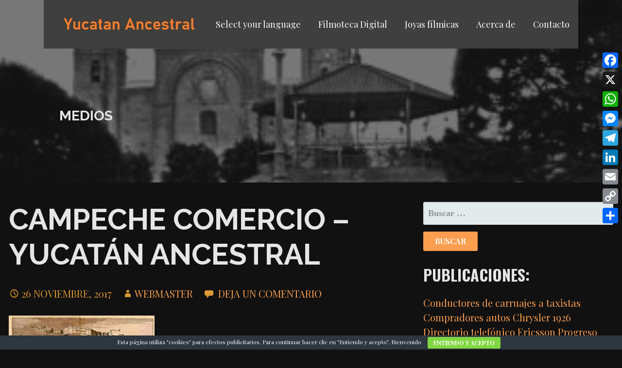

--- FILE ---
content_type: text/html; charset=UTF-8
request_url: https://yucatanancestral.com/el-comercio-en-campeche-en-la-segunda-mitad-del-siglo-xviii-12/img_8095/
body_size: 20641
content:
<!DOCTYPE html>

<html lang="es">

<head>

	<meta charset="UTF-8">

	<meta name="viewport" content="width=device-width, initial-scale=1">

	<link rel="profile" href="http://gmpg.org/xfn/11">

	<link rel="pingback" href="https://yucatanancestral.com/xmlrpc.php">

	<meta name='robots' content='index, follow, max-image-preview:large, max-snippet:-1, max-video-preview:-1' />

	<!-- This site is optimized with the Yoast SEO plugin v26.7 - https://yoast.com/wordpress/plugins/seo/ -->
	<title>Campeche comercio - Yucatán Ancestral - YUCATAN ANCESTRAL</title>
	<link rel="canonical" href="https://yucatanancestral.com/el-comercio-en-campeche-en-la-segunda-mitad-del-siglo-xviii-12/img_8095/" />
	<meta property="og:locale" content="es_ES" />
	<meta property="og:type" content="article" />
	<meta property="og:title" content="Campeche comercio - Yucatán Ancestral - YUCATAN ANCESTRAL" />
	<meta property="og:url" content="https://yucatanancestral.com/el-comercio-en-campeche-en-la-segunda-mitad-del-siglo-xviii-12/img_8095/" />
	<meta property="og:site_name" content="YUCATAN ANCESTRAL" />
	<meta property="article:publisher" content="https://www.facebook.com/yucatanancestral/" />
	<meta property="article:modified_time" content="2017-11-27T03:30:56+00:00" />
	<meta property="og:image" content="https://yucatanancestral.com/el-comercio-en-campeche-en-la-segunda-mitad-del-siglo-xviii-12/img_8095" />
	<meta property="og:image:width" content="500" />
	<meta property="og:image:height" content="413" />
	<meta property="og:image:type" content="image/jpeg" />
	<meta name="twitter:card" content="summary_large_image" />
	<script type="application/ld+json" class="yoast-schema-graph">{"@context":"https://schema.org","@graph":[{"@type":"WebPage","@id":"https://yucatanancestral.com/el-comercio-en-campeche-en-la-segunda-mitad-del-siglo-xviii-12/img_8095/","url":"https://yucatanancestral.com/el-comercio-en-campeche-en-la-segunda-mitad-del-siglo-xviii-12/img_8095/","name":"Campeche comercio - Yucatán Ancestral - YUCATAN ANCESTRAL","isPartOf":{"@id":"https://yucatanancestral.com/#website"},"primaryImageOfPage":{"@id":"https://yucatanancestral.com/el-comercio-en-campeche-en-la-segunda-mitad-del-siglo-xviii-12/img_8095/#primaryimage"},"image":{"@id":"https://yucatanancestral.com/el-comercio-en-campeche-en-la-segunda-mitad-del-siglo-xviii-12/img_8095/#primaryimage"},"thumbnailUrl":"https://yucatanancestral.com/wp-content/uploads/2017/11/IMG_8095.jpg","datePublished":"2017-11-27T03:30:20+00:00","dateModified":"2017-11-27T03:30:56+00:00","breadcrumb":{"@id":"https://yucatanancestral.com/el-comercio-en-campeche-en-la-segunda-mitad-del-siglo-xviii-12/img_8095/#breadcrumb"},"inLanguage":"es","potentialAction":[{"@type":"ReadAction","target":["https://yucatanancestral.com/el-comercio-en-campeche-en-la-segunda-mitad-del-siglo-xviii-12/img_8095/"]}]},{"@type":"ImageObject","inLanguage":"es","@id":"https://yucatanancestral.com/el-comercio-en-campeche-en-la-segunda-mitad-del-siglo-xviii-12/img_8095/#primaryimage","url":"https://yucatanancestral.com/wp-content/uploads/2017/11/IMG_8095.jpg","contentUrl":"https://yucatanancestral.com/wp-content/uploads/2017/11/IMG_8095.jpg","width":500,"height":413,"caption":"Campeche cuyo muelle fue la principal puerta"},{"@type":"BreadcrumbList","@id":"https://yucatanancestral.com/el-comercio-en-campeche-en-la-segunda-mitad-del-siglo-xviii-12/img_8095/#breadcrumb","itemListElement":[{"@type":"ListItem","position":1,"name":"Portada","item":"https://yucatanancestral.com/"},{"@type":"ListItem","position":2,"name":"El comercio en Campeche, en la segunda mitad del siglo XVIII (1/2)","item":"https://yucatanancestral.com/el-comercio-en-campeche-en-la-segunda-mitad-del-siglo-xviii-12/"},{"@type":"ListItem","position":3,"name":"Campeche comercio &#8211; Yucatán Ancestral"}]},{"@type":"WebSite","@id":"https://yucatanancestral.com/#website","url":"https://yucatanancestral.com/","name":"YUCATAN ANCESTRAL","description":"Viaje al pasado en las principales ciudades de Yucat&aacute;n","publisher":{"@id":"https://yucatanancestral.com/#organization"},"potentialAction":[{"@type":"SearchAction","target":{"@type":"EntryPoint","urlTemplate":"https://yucatanancestral.com/?s={search_term_string}"},"query-input":{"@type":"PropertyValueSpecification","valueRequired":true,"valueName":"search_term_string"}}],"inLanguage":"es"},{"@type":"Organization","@id":"https://yucatanancestral.com/#organization","name":"Yucatán Ancestral","url":"https://yucatanancestral.com/","logo":{"@type":"ImageObject","inLanguage":"es","@id":"https://yucatanancestral.com/#/schema/logo/image/","url":"https://yucatanancestral.com/wp-content/uploads/2020/08/logo-2020-a.jpg","contentUrl":"https://yucatanancestral.com/wp-content/uploads/2020/08/logo-2020-a.jpg","width":355,"height":96,"caption":"Yucatán Ancestral"},"image":{"@id":"https://yucatanancestral.com/#/schema/logo/image/"},"sameAs":["https://www.facebook.com/yucatanancestral/","https://www.instagram.com/yucatanancestral/","https://www.youtube.com/channel/UCeoBSH5_eqOE75BGH5Prs_Q"]}]}</script>
	<!-- / Yoast SEO plugin. -->


<link rel='dns-prefetch' href='//static.addtoany.com' />
<link rel='dns-prefetch' href='//www.googletagmanager.com' />
<link rel='dns-prefetch' href='//fonts.googleapis.com' />
<link rel='dns-prefetch' href='//pagead2.googlesyndication.com' />
<link rel="alternate" type="application/rss+xml" title="YUCATAN ANCESTRAL &raquo; Feed" href="https://yucatanancestral.com/feed/" />
<link rel="alternate" type="application/rss+xml" title="YUCATAN ANCESTRAL &raquo; Feed de los comentarios" href="https://yucatanancestral.com/comments/feed/" />
<link rel="alternate" type="application/rss+xml" title="YUCATAN ANCESTRAL &raquo; Comentario Campeche comercio &#8211; Yucatán Ancestral del feed" href="https://yucatanancestral.com/el-comercio-en-campeche-en-la-segunda-mitad-del-siglo-xviii-12/img_8095/feed/" />
<link rel="alternate" title="oEmbed (JSON)" type="application/json+oembed" href="https://yucatanancestral.com/wp-json/oembed/1.0/embed?url=https%3A%2F%2Fyucatanancestral.com%2Fel-comercio-en-campeche-en-la-segunda-mitad-del-siglo-xviii-12%2Fimg_8095%2F" />
<link rel="alternate" title="oEmbed (XML)" type="text/xml+oembed" href="https://yucatanancestral.com/wp-json/oembed/1.0/embed?url=https%3A%2F%2Fyucatanancestral.com%2Fel-comercio-en-campeche-en-la-segunda-mitad-del-siglo-xviii-12%2Fimg_8095%2F&#038;format=xml" />
<style id='wp-img-auto-sizes-contain-inline-css' type='text/css'>
img:is([sizes=auto i],[sizes^="auto," i]){contain-intrinsic-size:3000px 1500px}
/*# sourceURL=wp-img-auto-sizes-contain-inline-css */
</style>
<link rel="stylesheet" href="https://yucatanancestral.com/wp-content/cache/minify/08d63.css" media="all" />


<style id='wp-emoji-styles-inline-css' type='text/css'>

	img.wp-smiley, img.emoji {
		display: inline !important;
		border: none !important;
		box-shadow: none !important;
		height: 1em !important;
		width: 1em !important;
		margin: 0 0.07em !important;
		vertical-align: -0.1em !important;
		background: none !important;
		padding: 0 !important;
	}
/*# sourceURL=wp-emoji-styles-inline-css */
</style>
<style id='wp-block-library-inline-css' type='text/css'>
:root{--wp-block-synced-color:#7a00df;--wp-block-synced-color--rgb:122,0,223;--wp-bound-block-color:var(--wp-block-synced-color);--wp-editor-canvas-background:#ddd;--wp-admin-theme-color:#007cba;--wp-admin-theme-color--rgb:0,124,186;--wp-admin-theme-color-darker-10:#006ba1;--wp-admin-theme-color-darker-10--rgb:0,107,160.5;--wp-admin-theme-color-darker-20:#005a87;--wp-admin-theme-color-darker-20--rgb:0,90,135;--wp-admin-border-width-focus:2px}@media (min-resolution:192dpi){:root{--wp-admin-border-width-focus:1.5px}}.wp-element-button{cursor:pointer}:root .has-very-light-gray-background-color{background-color:#eee}:root .has-very-dark-gray-background-color{background-color:#313131}:root .has-very-light-gray-color{color:#eee}:root .has-very-dark-gray-color{color:#313131}:root .has-vivid-green-cyan-to-vivid-cyan-blue-gradient-background{background:linear-gradient(135deg,#00d084,#0693e3)}:root .has-purple-crush-gradient-background{background:linear-gradient(135deg,#34e2e4,#4721fb 50%,#ab1dfe)}:root .has-hazy-dawn-gradient-background{background:linear-gradient(135deg,#faaca8,#dad0ec)}:root .has-subdued-olive-gradient-background{background:linear-gradient(135deg,#fafae1,#67a671)}:root .has-atomic-cream-gradient-background{background:linear-gradient(135deg,#fdd79a,#004a59)}:root .has-nightshade-gradient-background{background:linear-gradient(135deg,#330968,#31cdcf)}:root .has-midnight-gradient-background{background:linear-gradient(135deg,#020381,#2874fc)}:root{--wp--preset--font-size--normal:16px;--wp--preset--font-size--huge:42px}.has-regular-font-size{font-size:1em}.has-larger-font-size{font-size:2.625em}.has-normal-font-size{font-size:var(--wp--preset--font-size--normal)}.has-huge-font-size{font-size:var(--wp--preset--font-size--huge)}.has-text-align-center{text-align:center}.has-text-align-left{text-align:left}.has-text-align-right{text-align:right}.has-fit-text{white-space:nowrap!important}#end-resizable-editor-section{display:none}.aligncenter{clear:both}.items-justified-left{justify-content:flex-start}.items-justified-center{justify-content:center}.items-justified-right{justify-content:flex-end}.items-justified-space-between{justify-content:space-between}.screen-reader-text{border:0;clip-path:inset(50%);height:1px;margin:-1px;overflow:hidden;padding:0;position:absolute;width:1px;word-wrap:normal!important}.screen-reader-text:focus{background-color:#ddd;clip-path:none;color:#444;display:block;font-size:1em;height:auto;left:5px;line-height:normal;padding:15px 23px 14px;text-decoration:none;top:5px;width:auto;z-index:100000}html :where(.has-border-color){border-style:solid}html :where([style*=border-top-color]){border-top-style:solid}html :where([style*=border-right-color]){border-right-style:solid}html :where([style*=border-bottom-color]){border-bottom-style:solid}html :where([style*=border-left-color]){border-left-style:solid}html :where([style*=border-width]){border-style:solid}html :where([style*=border-top-width]){border-top-style:solid}html :where([style*=border-right-width]){border-right-style:solid}html :where([style*=border-bottom-width]){border-bottom-style:solid}html :where([style*=border-left-width]){border-left-style:solid}html :where(img[class*=wp-image-]){height:auto;max-width:100%}:where(figure){margin:0 0 1em}html :where(.is-position-sticky){--wp-admin--admin-bar--position-offset:var(--wp-admin--admin-bar--height,0px)}@media screen and (max-width:600px){html :where(.is-position-sticky){--wp-admin--admin-bar--position-offset:0px}}

/*# sourceURL=wp-block-library-inline-css */
</style><style id='wp-block-heading-inline-css' type='text/css'>
h1:where(.wp-block-heading).has-background,h2:where(.wp-block-heading).has-background,h3:where(.wp-block-heading).has-background,h4:where(.wp-block-heading).has-background,h5:where(.wp-block-heading).has-background,h6:where(.wp-block-heading).has-background{padding:1.25em 2.375em}h1.has-text-align-left[style*=writing-mode]:where([style*=vertical-lr]),h1.has-text-align-right[style*=writing-mode]:where([style*=vertical-rl]),h2.has-text-align-left[style*=writing-mode]:where([style*=vertical-lr]),h2.has-text-align-right[style*=writing-mode]:where([style*=vertical-rl]),h3.has-text-align-left[style*=writing-mode]:where([style*=vertical-lr]),h3.has-text-align-right[style*=writing-mode]:where([style*=vertical-rl]),h4.has-text-align-left[style*=writing-mode]:where([style*=vertical-lr]),h4.has-text-align-right[style*=writing-mode]:where([style*=vertical-rl]),h5.has-text-align-left[style*=writing-mode]:where([style*=vertical-lr]),h5.has-text-align-right[style*=writing-mode]:where([style*=vertical-rl]),h6.has-text-align-left[style*=writing-mode]:where([style*=vertical-lr]),h6.has-text-align-right[style*=writing-mode]:where([style*=vertical-rl]){rotate:180deg}
/*# sourceURL=https://yucatanancestral.com/wp-includes/blocks/heading/style.min.css */
</style>
<style id='wp-block-image-inline-css' type='text/css'>
.wp-block-image>a,.wp-block-image>figure>a{display:inline-block}.wp-block-image img{box-sizing:border-box;height:auto;max-width:100%;vertical-align:bottom}@media not (prefers-reduced-motion){.wp-block-image img.hide{visibility:hidden}.wp-block-image img.show{animation:show-content-image .4s}}.wp-block-image[style*=border-radius] img,.wp-block-image[style*=border-radius]>a{border-radius:inherit}.wp-block-image.has-custom-border img{box-sizing:border-box}.wp-block-image.aligncenter{text-align:center}.wp-block-image.alignfull>a,.wp-block-image.alignwide>a{width:100%}.wp-block-image.alignfull img,.wp-block-image.alignwide img{height:auto;width:100%}.wp-block-image .aligncenter,.wp-block-image .alignleft,.wp-block-image .alignright,.wp-block-image.aligncenter,.wp-block-image.alignleft,.wp-block-image.alignright{display:table}.wp-block-image .aligncenter>figcaption,.wp-block-image .alignleft>figcaption,.wp-block-image .alignright>figcaption,.wp-block-image.aligncenter>figcaption,.wp-block-image.alignleft>figcaption,.wp-block-image.alignright>figcaption{caption-side:bottom;display:table-caption}.wp-block-image .alignleft{float:left;margin:.5em 1em .5em 0}.wp-block-image .alignright{float:right;margin:.5em 0 .5em 1em}.wp-block-image .aligncenter{margin-left:auto;margin-right:auto}.wp-block-image :where(figcaption){margin-bottom:1em;margin-top:.5em}.wp-block-image.is-style-circle-mask img{border-radius:9999px}@supports ((-webkit-mask-image:none) or (mask-image:none)) or (-webkit-mask-image:none){.wp-block-image.is-style-circle-mask img{border-radius:0;-webkit-mask-image:url('data:image/svg+xml;utf8,<svg viewBox="0 0 100 100" xmlns="http://www.w3.org/2000/svg"><circle cx="50" cy="50" r="50"/></svg>');mask-image:url('data:image/svg+xml;utf8,<svg viewBox="0 0 100 100" xmlns="http://www.w3.org/2000/svg"><circle cx="50" cy="50" r="50"/></svg>');mask-mode:alpha;-webkit-mask-position:center;mask-position:center;-webkit-mask-repeat:no-repeat;mask-repeat:no-repeat;-webkit-mask-size:contain;mask-size:contain}}:root :where(.wp-block-image.is-style-rounded img,.wp-block-image .is-style-rounded img){border-radius:9999px}.wp-block-image figure{margin:0}.wp-lightbox-container{display:flex;flex-direction:column;position:relative}.wp-lightbox-container img{cursor:zoom-in}.wp-lightbox-container img:hover+button{opacity:1}.wp-lightbox-container button{align-items:center;backdrop-filter:blur(16px) saturate(180%);background-color:#5a5a5a40;border:none;border-radius:4px;cursor:zoom-in;display:flex;height:20px;justify-content:center;opacity:0;padding:0;position:absolute;right:16px;text-align:center;top:16px;width:20px;z-index:100}@media not (prefers-reduced-motion){.wp-lightbox-container button{transition:opacity .2s ease}}.wp-lightbox-container button:focus-visible{outline:3px auto #5a5a5a40;outline:3px auto -webkit-focus-ring-color;outline-offset:3px}.wp-lightbox-container button:hover{cursor:pointer;opacity:1}.wp-lightbox-container button:focus{opacity:1}.wp-lightbox-container button:focus,.wp-lightbox-container button:hover,.wp-lightbox-container button:not(:hover):not(:active):not(.has-background){background-color:#5a5a5a40;border:none}.wp-lightbox-overlay{box-sizing:border-box;cursor:zoom-out;height:100vh;left:0;overflow:hidden;position:fixed;top:0;visibility:hidden;width:100%;z-index:100000}.wp-lightbox-overlay .close-button{align-items:center;cursor:pointer;display:flex;justify-content:center;min-height:40px;min-width:40px;padding:0;position:absolute;right:calc(env(safe-area-inset-right) + 16px);top:calc(env(safe-area-inset-top) + 16px);z-index:5000000}.wp-lightbox-overlay .close-button:focus,.wp-lightbox-overlay .close-button:hover,.wp-lightbox-overlay .close-button:not(:hover):not(:active):not(.has-background){background:none;border:none}.wp-lightbox-overlay .lightbox-image-container{height:var(--wp--lightbox-container-height);left:50%;overflow:hidden;position:absolute;top:50%;transform:translate(-50%,-50%);transform-origin:top left;width:var(--wp--lightbox-container-width);z-index:9999999999}.wp-lightbox-overlay .wp-block-image{align-items:center;box-sizing:border-box;display:flex;height:100%;justify-content:center;margin:0;position:relative;transform-origin:0 0;width:100%;z-index:3000000}.wp-lightbox-overlay .wp-block-image img{height:var(--wp--lightbox-image-height);min-height:var(--wp--lightbox-image-height);min-width:var(--wp--lightbox-image-width);width:var(--wp--lightbox-image-width)}.wp-lightbox-overlay .wp-block-image figcaption{display:none}.wp-lightbox-overlay button{background:none;border:none}.wp-lightbox-overlay .scrim{background-color:#fff;height:100%;opacity:.9;position:absolute;width:100%;z-index:2000000}.wp-lightbox-overlay.active{visibility:visible}@media not (prefers-reduced-motion){.wp-lightbox-overlay.active{animation:turn-on-visibility .25s both}.wp-lightbox-overlay.active img{animation:turn-on-visibility .35s both}.wp-lightbox-overlay.show-closing-animation:not(.active){animation:turn-off-visibility .35s both}.wp-lightbox-overlay.show-closing-animation:not(.active) img{animation:turn-off-visibility .25s both}.wp-lightbox-overlay.zoom.active{animation:none;opacity:1;visibility:visible}.wp-lightbox-overlay.zoom.active .lightbox-image-container{animation:lightbox-zoom-in .4s}.wp-lightbox-overlay.zoom.active .lightbox-image-container img{animation:none}.wp-lightbox-overlay.zoom.active .scrim{animation:turn-on-visibility .4s forwards}.wp-lightbox-overlay.zoom.show-closing-animation:not(.active){animation:none}.wp-lightbox-overlay.zoom.show-closing-animation:not(.active) .lightbox-image-container{animation:lightbox-zoom-out .4s}.wp-lightbox-overlay.zoom.show-closing-animation:not(.active) .lightbox-image-container img{animation:none}.wp-lightbox-overlay.zoom.show-closing-animation:not(.active) .scrim{animation:turn-off-visibility .4s forwards}}@keyframes show-content-image{0%{visibility:hidden}99%{visibility:hidden}to{visibility:visible}}@keyframes turn-on-visibility{0%{opacity:0}to{opacity:1}}@keyframes turn-off-visibility{0%{opacity:1;visibility:visible}99%{opacity:0;visibility:visible}to{opacity:0;visibility:hidden}}@keyframes lightbox-zoom-in{0%{transform:translate(calc((-100vw + var(--wp--lightbox-scrollbar-width))/2 + var(--wp--lightbox-initial-left-position)),calc(-50vh + var(--wp--lightbox-initial-top-position))) scale(var(--wp--lightbox-scale))}to{transform:translate(-50%,-50%) scale(1)}}@keyframes lightbox-zoom-out{0%{transform:translate(-50%,-50%) scale(1);visibility:visible}99%{visibility:visible}to{transform:translate(calc((-100vw + var(--wp--lightbox-scrollbar-width))/2 + var(--wp--lightbox-initial-left-position)),calc(-50vh + var(--wp--lightbox-initial-top-position))) scale(var(--wp--lightbox-scale));visibility:hidden}}
/*# sourceURL=https://yucatanancestral.com/wp-includes/blocks/image/style.min.css */
</style>
<style id='wp-block-image-theme-inline-css' type='text/css'>
:root :where(.wp-block-image figcaption){color:#555;font-size:13px;text-align:center}.is-dark-theme :root :where(.wp-block-image figcaption){color:#ffffffa6}.wp-block-image{margin:0 0 1em}
/*# sourceURL=https://yucatanancestral.com/wp-includes/blocks/image/theme.min.css */
</style>
<style id='global-styles-inline-css' type='text/css'>
:root{--wp--preset--aspect-ratio--square: 1;--wp--preset--aspect-ratio--4-3: 4/3;--wp--preset--aspect-ratio--3-4: 3/4;--wp--preset--aspect-ratio--3-2: 3/2;--wp--preset--aspect-ratio--2-3: 2/3;--wp--preset--aspect-ratio--16-9: 16/9;--wp--preset--aspect-ratio--9-16: 9/16;--wp--preset--color--black: #000000;--wp--preset--color--cyan-bluish-gray: #abb8c3;--wp--preset--color--white: #ffffff;--wp--preset--color--pale-pink: #f78da7;--wp--preset--color--vivid-red: #cf2e2e;--wp--preset--color--luminous-vivid-orange: #ff6900;--wp--preset--color--luminous-vivid-amber: #fcb900;--wp--preset--color--light-green-cyan: #7bdcb5;--wp--preset--color--vivid-green-cyan: #00d084;--wp--preset--color--pale-cyan-blue: #8ed1fc;--wp--preset--color--vivid-cyan-blue: #0693e3;--wp--preset--color--vivid-purple: #9b51e0;--wp--preset--color--primary: #03263B;--wp--preset--color--secondary: #0b3954;--wp--preset--color--tertiary: #bddae6;--wp--preset--color--quaternary: #ff6663;--wp--preset--color--quinary: #ffffff;--wp--preset--gradient--vivid-cyan-blue-to-vivid-purple: linear-gradient(135deg,rgb(6,147,227) 0%,rgb(155,81,224) 100%);--wp--preset--gradient--light-green-cyan-to-vivid-green-cyan: linear-gradient(135deg,rgb(122,220,180) 0%,rgb(0,208,130) 100%);--wp--preset--gradient--luminous-vivid-amber-to-luminous-vivid-orange: linear-gradient(135deg,rgb(252,185,0) 0%,rgb(255,105,0) 100%);--wp--preset--gradient--luminous-vivid-orange-to-vivid-red: linear-gradient(135deg,rgb(255,105,0) 0%,rgb(207,46,46) 100%);--wp--preset--gradient--very-light-gray-to-cyan-bluish-gray: linear-gradient(135deg,rgb(238,238,238) 0%,rgb(169,184,195) 100%);--wp--preset--gradient--cool-to-warm-spectrum: linear-gradient(135deg,rgb(74,234,220) 0%,rgb(151,120,209) 20%,rgb(207,42,186) 40%,rgb(238,44,130) 60%,rgb(251,105,98) 80%,rgb(254,248,76) 100%);--wp--preset--gradient--blush-light-purple: linear-gradient(135deg,rgb(255,206,236) 0%,rgb(152,150,240) 100%);--wp--preset--gradient--blush-bordeaux: linear-gradient(135deg,rgb(254,205,165) 0%,rgb(254,45,45) 50%,rgb(107,0,62) 100%);--wp--preset--gradient--luminous-dusk: linear-gradient(135deg,rgb(255,203,112) 0%,rgb(199,81,192) 50%,rgb(65,88,208) 100%);--wp--preset--gradient--pale-ocean: linear-gradient(135deg,rgb(255,245,203) 0%,rgb(182,227,212) 50%,rgb(51,167,181) 100%);--wp--preset--gradient--electric-grass: linear-gradient(135deg,rgb(202,248,128) 0%,rgb(113,206,126) 100%);--wp--preset--gradient--midnight: linear-gradient(135deg,rgb(2,3,129) 0%,rgb(40,116,252) 100%);--wp--preset--font-size--small: 13px;--wp--preset--font-size--medium: 20px;--wp--preset--font-size--large: 36px;--wp--preset--font-size--x-large: 42px;--wp--preset--spacing--20: 0.44rem;--wp--preset--spacing--30: 0.67rem;--wp--preset--spacing--40: 1rem;--wp--preset--spacing--50: 1.5rem;--wp--preset--spacing--60: 2.25rem;--wp--preset--spacing--70: 3.38rem;--wp--preset--spacing--80: 5.06rem;--wp--preset--shadow--natural: 6px 6px 9px rgba(0, 0, 0, 0.2);--wp--preset--shadow--deep: 12px 12px 50px rgba(0, 0, 0, 0.4);--wp--preset--shadow--sharp: 6px 6px 0px rgba(0, 0, 0, 0.2);--wp--preset--shadow--outlined: 6px 6px 0px -3px rgb(255, 255, 255), 6px 6px rgb(0, 0, 0);--wp--preset--shadow--crisp: 6px 6px 0px rgb(0, 0, 0);}:where(.is-layout-flex){gap: 0.5em;}:where(.is-layout-grid){gap: 0.5em;}body .is-layout-flex{display: flex;}.is-layout-flex{flex-wrap: wrap;align-items: center;}.is-layout-flex > :is(*, div){margin: 0;}body .is-layout-grid{display: grid;}.is-layout-grid > :is(*, div){margin: 0;}:where(.wp-block-columns.is-layout-flex){gap: 2em;}:where(.wp-block-columns.is-layout-grid){gap: 2em;}:where(.wp-block-post-template.is-layout-flex){gap: 1.25em;}:where(.wp-block-post-template.is-layout-grid){gap: 1.25em;}.has-black-color{color: var(--wp--preset--color--black) !important;}.has-cyan-bluish-gray-color{color: var(--wp--preset--color--cyan-bluish-gray) !important;}.has-white-color{color: var(--wp--preset--color--white) !important;}.has-pale-pink-color{color: var(--wp--preset--color--pale-pink) !important;}.has-vivid-red-color{color: var(--wp--preset--color--vivid-red) !important;}.has-luminous-vivid-orange-color{color: var(--wp--preset--color--luminous-vivid-orange) !important;}.has-luminous-vivid-amber-color{color: var(--wp--preset--color--luminous-vivid-amber) !important;}.has-light-green-cyan-color{color: var(--wp--preset--color--light-green-cyan) !important;}.has-vivid-green-cyan-color{color: var(--wp--preset--color--vivid-green-cyan) !important;}.has-pale-cyan-blue-color{color: var(--wp--preset--color--pale-cyan-blue) !important;}.has-vivid-cyan-blue-color{color: var(--wp--preset--color--vivid-cyan-blue) !important;}.has-vivid-purple-color{color: var(--wp--preset--color--vivid-purple) !important;}.has-black-background-color{background-color: var(--wp--preset--color--black) !important;}.has-cyan-bluish-gray-background-color{background-color: var(--wp--preset--color--cyan-bluish-gray) !important;}.has-white-background-color{background-color: var(--wp--preset--color--white) !important;}.has-pale-pink-background-color{background-color: var(--wp--preset--color--pale-pink) !important;}.has-vivid-red-background-color{background-color: var(--wp--preset--color--vivid-red) !important;}.has-luminous-vivid-orange-background-color{background-color: var(--wp--preset--color--luminous-vivid-orange) !important;}.has-luminous-vivid-amber-background-color{background-color: var(--wp--preset--color--luminous-vivid-amber) !important;}.has-light-green-cyan-background-color{background-color: var(--wp--preset--color--light-green-cyan) !important;}.has-vivid-green-cyan-background-color{background-color: var(--wp--preset--color--vivid-green-cyan) !important;}.has-pale-cyan-blue-background-color{background-color: var(--wp--preset--color--pale-cyan-blue) !important;}.has-vivid-cyan-blue-background-color{background-color: var(--wp--preset--color--vivid-cyan-blue) !important;}.has-vivid-purple-background-color{background-color: var(--wp--preset--color--vivid-purple) !important;}.has-black-border-color{border-color: var(--wp--preset--color--black) !important;}.has-cyan-bluish-gray-border-color{border-color: var(--wp--preset--color--cyan-bluish-gray) !important;}.has-white-border-color{border-color: var(--wp--preset--color--white) !important;}.has-pale-pink-border-color{border-color: var(--wp--preset--color--pale-pink) !important;}.has-vivid-red-border-color{border-color: var(--wp--preset--color--vivid-red) !important;}.has-luminous-vivid-orange-border-color{border-color: var(--wp--preset--color--luminous-vivid-orange) !important;}.has-luminous-vivid-amber-border-color{border-color: var(--wp--preset--color--luminous-vivid-amber) !important;}.has-light-green-cyan-border-color{border-color: var(--wp--preset--color--light-green-cyan) !important;}.has-vivid-green-cyan-border-color{border-color: var(--wp--preset--color--vivid-green-cyan) !important;}.has-pale-cyan-blue-border-color{border-color: var(--wp--preset--color--pale-cyan-blue) !important;}.has-vivid-cyan-blue-border-color{border-color: var(--wp--preset--color--vivid-cyan-blue) !important;}.has-vivid-purple-border-color{border-color: var(--wp--preset--color--vivid-purple) !important;}.has-vivid-cyan-blue-to-vivid-purple-gradient-background{background: var(--wp--preset--gradient--vivid-cyan-blue-to-vivid-purple) !important;}.has-light-green-cyan-to-vivid-green-cyan-gradient-background{background: var(--wp--preset--gradient--light-green-cyan-to-vivid-green-cyan) !important;}.has-luminous-vivid-amber-to-luminous-vivid-orange-gradient-background{background: var(--wp--preset--gradient--luminous-vivid-amber-to-luminous-vivid-orange) !important;}.has-luminous-vivid-orange-to-vivid-red-gradient-background{background: var(--wp--preset--gradient--luminous-vivid-orange-to-vivid-red) !important;}.has-very-light-gray-to-cyan-bluish-gray-gradient-background{background: var(--wp--preset--gradient--very-light-gray-to-cyan-bluish-gray) !important;}.has-cool-to-warm-spectrum-gradient-background{background: var(--wp--preset--gradient--cool-to-warm-spectrum) !important;}.has-blush-light-purple-gradient-background{background: var(--wp--preset--gradient--blush-light-purple) !important;}.has-blush-bordeaux-gradient-background{background: var(--wp--preset--gradient--blush-bordeaux) !important;}.has-luminous-dusk-gradient-background{background: var(--wp--preset--gradient--luminous-dusk) !important;}.has-pale-ocean-gradient-background{background: var(--wp--preset--gradient--pale-ocean) !important;}.has-electric-grass-gradient-background{background: var(--wp--preset--gradient--electric-grass) !important;}.has-midnight-gradient-background{background: var(--wp--preset--gradient--midnight) !important;}.has-small-font-size{font-size: var(--wp--preset--font-size--small) !important;}.has-medium-font-size{font-size: var(--wp--preset--font-size--medium) !important;}.has-large-font-size{font-size: var(--wp--preset--font-size--large) !important;}.has-x-large-font-size{font-size: var(--wp--preset--font-size--x-large) !important;}
/*# sourceURL=global-styles-inline-css */
</style>

<style id='classic-theme-styles-inline-css' type='text/css'>
/*! This file is auto-generated */
.wp-block-button__link{color:#fff;background-color:#32373c;border-radius:9999px;box-shadow:none;text-decoration:none;padding:calc(.667em + 2px) calc(1.333em + 2px);font-size:1.125em}.wp-block-file__button{background:#32373c;color:#fff;text-decoration:none}
/*# sourceURL=/wp-includes/css/classic-themes.min.css */
</style>
<link rel="stylesheet" href="https://yucatanancestral.com/wp-content/cache/minify/cfe3f.css" media="all" />



<style id='stout-inline-css' type='text/css'>
.hero{background-image:url(https://yucatanancestral.com/wp-content/uploads/2017/12/cropped-merida-catedral-1872-yucatanancestral-2400X1300b-e1691802785418.jpg);}
.site-title a,.site-title a:visited{color:#blank;}.site-title a:hover,.site-title a:visited:hover{color:rgba(, 0.8);}
.site-description{color:#686868;}
.hero,.hero .widget h1,.hero .widget h2,.hero .widget h3,.hero .widget h4,.hero .widget h5,.hero .widget h6,.hero .widget p,.hero .widget blockquote,.hero .widget cite,.hero .widget table,.hero .widget ul,.hero .widget ol,.hero .widget li,.hero .widget dd,.hero .widget dt,.hero .widget address,.hero .widget code,.hero .widget pre,.hero .widget .widget-title,.hero .page-header h1{color:#ffffff;}
.main-navigation ul li a,.main-navigation ul li a:visited,.main-navigation ul li a:hover,.main-navigation ul li a:focus,.main-navigation ul li a:visited:hover{color:#ffffff;}.main-navigation .sub-menu .menu-item-has-children > a::after{border-right-color:#ffffff;border-left-color:#ffffff;}.menu-toggle div{background-color:#ffffff;}.main-navigation ul li a:hover,.main-navigation ul li a:focus{color:rgba(255, 255, 255, 0.8);}
h1,h2,h3,h4,h5,h6,label,legend,table th,dl dt,.entry-title,.entry-title a,.entry-title a:visited,.widget-title{color:#e5e5e5;}.entry-title a:hover,.entry-title a:visited:hover,.entry-title a:focus,.entry-title a:visited:focus,.entry-title a:active,.entry-title a:visited:active{color:rgba(229, 229, 229, 0.8);}
body,input,select,textarea,input[type="text"]:focus,input[type="email"]:focus,input[type="url"]:focus,input[type="password"]:focus,input[type="search"]:focus,input[type="number"]:focus,input[type="tel"]:focus,input[type="range"]:focus,input[type="date"]:focus,input[type="month"]:focus,input[type="week"]:focus,input[type="time"]:focus,input[type="datetime"]:focus,input[type="datetime-local"]:focus,input[type="color"]:focus,textarea:focus,.navigation.pagination .paging-nav-text{color:#bcbcbc;}.fl-callout-text,.fl-rich-text{color:#bcbcbc;}hr{background-color:rgba(188, 188, 188, 0.1);border-color:rgba(188, 188, 188, 0.1);}input[type="text"],input[type="email"],input[type="url"],input[type="password"],input[type="search"],input[type="number"],input[type="tel"],input[type="range"],input[type="date"],input[type="month"],input[type="week"],input[type="time"],input[type="datetime"],input[type="datetime-local"],input[type="color"],textarea,.select2-container .select2-choice{color:rgba(188, 188, 188, 0.5);border-color:rgba(188, 188, 188, 0.1);}select,fieldset,blockquote,pre,code,abbr,acronym,.hentry table th,.hentry table td{border-color:rgba(188, 188, 188, 0.1);}.hentry table tr:hover td{background-color:rgba(188, 188, 188, 0.05);}
blockquote,.entry-meta,.entry-footer,.comment-meta .says,.logged-in-as,.wp-block-coblocks-author__heading{color:#dd9933;}
.site-footer .widget-title,.site-footer h1,.site-footer h2,.site-footer h3,.site-footer h4,.site-footer h5,.site-footer h6{color:#ffffff;}
.site-footer .widget,.site-footer .widget form label{color:#ffffff;}
.footer-menu ul li a,.footer-menu ul li a:visited{color:#252525;}.site-info-wrapper .social-menu a{background-color:#252525;}.footer-menu ul li a,.footer-menu ul li a:visited{color:#252525;}.site-info-wrapper .social-menu a,.site-info-wrapper .social-menu a:visited{background-color:#252525;}.footer-menu ul li a:hover,.footer-menu ul li a:visited:hover{color:rgba(37, 37, 37, 0.8);}.footer-menu ul li a:hover,.footer-menu ul li a:visited:hover{color:rgba(37, 37, 37, 0.8);}
.site-info-wrapper .site-info-text{color:#686868;}
a,a:visited,.entry-title a:hover,.entry-title a:visited:hover{color:#fc9e4f;}.navigation.pagination .nav-links .page-numbers.current,.social-menu a:hover{background-color:#fc9e4f;}a:hover,a:visited:hover,a:focus,a:visited:focus,a:active,a:visited:active{color:rgba(252, 158, 79, 0.8);}.comment-list li.bypostauthor{border-color:rgba(252, 158, 79, 0.2);}
button,a.button,a.button:visited,input[type="button"],input[type="reset"],input[type="submit"],.wp-block-button__link,.site-info-wrapper .social-menu a:hover{background-color:#fc9e4f;border-color:#fc9e4f;}a.fl-button,a.fl-button:visited,.content-area .fl-builder-content a.fl-button,.content-area .fl-builder-content a.fl-button:visited{background-color:#fc9e4f;border-color:#fc9e4f;}button:hover,button:active,button:focus,a.button:hover,a.button:active,a.button:focus,a.button:visited:hover,a.button:visited:active,a.button:visited:focus,input[type="button"]:hover,input[type="button"]:active,input[type="button"]:focus,input[type="reset"]:hover,input[type="reset"]:active,input[type="reset"]:focus,input[type="submit"]:hover,input[type="submit"]:active,input[type="submit"]:focus{background-color:rgba(252, 158, 79, 0.8);border-color:rgba(252, 158, 79, 0.8);}a.fl-button:hover,a.fl-button:active,a.fl-button:focus,a.fl-button:visited:hover,a.fl-button:visited:active,a.fl-button:visited:focus,.content-area .fl-builder-content a.fl-button:hover,.content-area .fl-builder-content a.fl-button:active,.content-area .fl-builder-content a.fl-button:focus,.content-area .fl-builder-content a.fl-button:visited:hover,.content-area .fl-builder-content a.fl-button:visited:active,.content-area .fl-builder-content a.fl-button:visited:focus{background-color:rgba(252, 158, 79, 0.8);border-color:rgba(252, 158, 79, 0.8);}
button,button:hover,button:active,button:focus,a.button,a.button:hover,a.button:active,a.button:focus,a.button:visited,a.button:visited:hover,a.button:visited:active,a.button:visited:focus,input[type="button"],input[type="button"]:hover,input[type="button"]:active,input[type="button"]:focus,input[type="reset"],input[type="reset"]:hover,input[type="reset"]:active,input[type="reset"]:focus,input[type="submit"],input[type="submit"]:hover,input[type="submit"]:active,input[type="submit"]:focus,.wp-block-button__link{color:#ffffff;}a.fl-button
				a.fl-button:hover,a.fl-button:active,a.fl-button:focus,a.fl-button:visited,a.fl-button:visited:hover,a.fl-button:visited:active,a.fl-button:visited:focus,.content-area .fl-builder-content a.fl-button,.content-area .fl-builder-content a.fl-button *,.content-area .fl-builder-content a.fl-button:visited,.content-area .fl-builder-content a.fl-button:visited *{color:#ffffff;}
body{background-color:#111111;}.navigation.pagination .nav-links .page-numbers.current{color:#111111;}
.hero{background-color:#252525;}.hero{-webkit-box-shadow:inset 0 0 0 9999em;-moz-box-shadow:inset 0 0 0 9999em;box-shadow:inset 0 0 0 9999em;color:rgba(37, 37, 37, 0.50);}
.main-navigation-container,.main-navigation.open,.main-navigation ul ul,.main-navigation .sub-menu{background-color:#3f3f3f;}.site-header-wrapper{background-color:#3f3f3f;}
.site-footer{background-color:#4e4e4e;}
.site-info-wrapper{background-color:#ffffff;}.site-info-wrapper .social-menu a,.site-info-wrapper .social-menu a:visited,.site-info-wrapper .social-menu a:hover,.site-info-wrapper .social-menu a:visited:hover{color:#ffffff;}
.has-primary-color{color:#03263B;}.has-primary-background-color{background-color:#03263B;}
.has-secondary-color{color:#0b3954;}.has-secondary-background-color{background-color:#0b3954;}
.has-tertiary-color{color:#bddae6;}.has-tertiary-background-color{background-color:#bddae6;}
.has-quaternary-color{color:#ff6663;}.has-quaternary-background-color{background-color:#ff6663;}
.has-quinary-color{color:#ffffff;}.has-quinary-background-color{background-color:#ffffff;}
/*# sourceURL=stout-inline-css */
</style>
<link rel="stylesheet" href="https://yucatanancestral.com/wp-content/cache/minify/22cdf.css" media="all" />

<link rel='stylesheet' id='stout-fonts-css' href='https://fonts.googleapis.com/css?family=Oswald%3A300%2C400%2C700%7CPlayfair+Display%3A300%2C400%2C700%7CRaleway%3A300%2C400%2C700&#038;subset=latin&#038;ver=1.8.9' type='text/css' media='all' />
<style id='stout-fonts-inline-css' type='text/css'>
.site-title{font-family:"Oswald", sans-serif;}
.main-navigation ul li a,.main-navigation ul li a:visited,button,a.button,a.fl-button,input[type="button"],input[type="reset"],input[type="submit"]{font-family:"Playfair Display", sans-serif;}
h1,h2,h3,h4,h5,h6,label,legend,table th,dl dt,.entry-title,.widget-title{font-family:"Raleway", sans-serif;}
body,p,ol li,ul li,dl dd,.fl-callout-text{font-family:"Playfair Display", sans-serif;}
blockquote,.entry-meta,.entry-footer,.comment-list li .comment-meta .says,.comment-list li .comment-metadata,.comment-reply-link,#respond .logged-in-as{font-family:"Playfair Display", sans-serif;}
/*# sourceURL=stout-fonts-inline-css */
</style>
<link rel="stylesheet" href="https://yucatanancestral.com/wp-content/cache/minify/f7e45.css" media="all" />

<style id='addtoany-inline-css' type='text/css'>
@media screen and (max-width:980px){
.a2a_floating_style.a2a_vertical_style{display:none;}
}
/*# sourceURL=addtoany-inline-css */
</style>
<script type="text/javascript" id="addtoany-core-js-before">
/* <![CDATA[ */
window.a2a_config=window.a2a_config||{};a2a_config.callbacks=[];a2a_config.overlays=[];a2a_config.templates={};a2a_localize = {
	Share: "Compartir",
	Save: "Guardar",
	Subscribe: "Suscribir",
	Email: "Correo electrónico",
	Bookmark: "Marcador",
	ShowAll: "Mostrar todo",
	ShowLess: "Mostrar menos",
	FindServices: "Encontrar servicio(s)",
	FindAnyServiceToAddTo: "Encuentra al instante cualquier servicio para añadir a",
	PoweredBy: "Funciona con",
	ShareViaEmail: "Compartir por correo electrónico",
	SubscribeViaEmail: "Suscribirse a través de correo electrónico",
	BookmarkInYourBrowser: "Añadir a marcadores de tu navegador",
	BookmarkInstructions: "Presiona «Ctrl+D» o «\u2318+D» para añadir esta página a marcadores",
	AddToYourFavorites: "Añadir a tus favoritos",
	SendFromWebOrProgram: "Enviar desde cualquier dirección o programa de correo electrónico ",
	EmailProgram: "Programa de correo electrónico",
	More: "Más&#8230;",
	ThanksForSharing: "¡Gracias por compartir!",
	ThanksForFollowing: "¡Gracias por seguirnos!"
};


//# sourceURL=addtoany-core-js-before
/* ]]> */
</script>
<script type="text/javascript" defer src="https://static.addtoany.com/menu/page.js" id="addtoany-core-js"></script>
<script src="https://yucatanancestral.com/wp-content/cache/minify/bf3e8.js"></script>


<script src="https://yucatanancestral.com/wp-content/cache/minify/0eca3.js" defer></script>



<!-- Fragmento de código de la etiqueta de Google (gtag.js) añadida por Site Kit -->
<!-- Fragmento de código de Google Analytics añadido por Site Kit -->
<script type="text/javascript" src="https://www.googletagmanager.com/gtag/js?id=G-J1M7BXY3W0" id="google_gtagjs-js" async></script>
<script type="text/javascript" id="google_gtagjs-js-after">
/* <![CDATA[ */
window.dataLayer = window.dataLayer || [];function gtag(){dataLayer.push(arguments);}
gtag("set","linker",{"domains":["yucatanancestral.com"]});
gtag("js", new Date());
gtag("set", "developer_id.dZTNiMT", true);
gtag("config", "G-J1M7BXY3W0");
//# sourceURL=google_gtagjs-js-after
/* ]]> */
</script>
<link rel="https://api.w.org/" href="https://yucatanancestral.com/wp-json/" /><link rel="alternate" title="JSON" type="application/json" href="https://yucatanancestral.com/wp-json/wp/v2/media/553" /><link rel="EditURI" type="application/rsd+xml" title="RSD" href="https://yucatanancestral.com/xmlrpc.php?rsd" />
<meta name="generator" content="WordPress 6.9" />
<link rel='shortlink' href='https://yucatanancestral.com/?p=553' />
 
	
<script type="text/javascript">
function disableSelection(e){if(typeof e.onselectstart!="undefined")e.onselectstart=function(){return false};else if(typeof e.style.MozUserSelect!="undefined")e.style.MozUserSelect="none";else e.onmousedown=function(){return false};e.style.cursor="default"}window.onload=function(){disableSelection(document.body)}
</script>
		
	<meta name="generator" content="Site Kit by Google 1.170.0" />
<!-- Metaetiquetas de Google AdSense añadidas por Site Kit -->
<meta name="google-adsense-platform-account" content="ca-host-pub-2644536267352236">
<meta name="google-adsense-platform-domain" content="sitekit.withgoogle.com">
<!-- Acabar con las metaetiquetas de Google AdSense añadidas por Site Kit -->

<!-- Meta Pixel Code -->
<script type='text/javascript'>
!function(f,b,e,v,n,t,s){if(f.fbq)return;n=f.fbq=function(){n.callMethod?
n.callMethod.apply(n,arguments):n.queue.push(arguments)};if(!f._fbq)f._fbq=n;
n.push=n;n.loaded=!0;n.version='2.0';n.queue=[];t=b.createElement(e);t.async=!0;
t.src=v;s=b.getElementsByTagName(e)[0];s.parentNode.insertBefore(t,s)}(window,
document,'script','https://connect.facebook.net/en_US/fbevents.js');
</script>
<!-- End Meta Pixel Code -->
<script type='text/javascript'>var url = window.location.origin + '?ob=open-bridge';
            fbq('set', 'openbridge', '2586926811533023', url);
fbq('init', '2586926811533023', {}, {
    "agent": "wordpress-6.9-4.1.5"
})</script><script type='text/javascript'>
    fbq('track', 'PageView', []);
  </script><style type='text/css'>
.site-title,.site-description{position:absolute;clip:rect(1px, 1px, 1px, 1px);}
</style><style type="text/css" id="custom-background-css">
body.custom-background { background-color: #111111; }
</style>
	
<!-- Fragmento de código de Google Adsense añadido por Site Kit -->
<script type="text/javascript" async="async" src="https://pagead2.googlesyndication.com/pagead/js/adsbygoogle.js?client=ca-pub-3515629133785194&amp;host=ca-host-pub-2644536267352236" crossorigin="anonymous"></script>

<!-- Final del fragmento de código de Google Adsense añadido por Site Kit -->
<link rel="icon" href="https://yucatanancestral.com/wp-content/uploads/2017/11/cropped-yucatan-ancestral-logo-icon-32x32.jpg" sizes="32x32" />
<link rel="icon" href="https://yucatanancestral.com/wp-content/uploads/2017/11/cropped-yucatan-ancestral-logo-icon-192x192.jpg" sizes="192x192" />
<link rel="apple-touch-icon" href="https://yucatanancestral.com/wp-content/uploads/2017/11/cropped-yucatan-ancestral-logo-icon-180x180.jpg" />
<meta name="msapplication-TileImage" content="https://yucatanancestral.com/wp-content/uploads/2017/11/cropped-yucatan-ancestral-logo-icon-270x270.jpg" />
<link rel="alternate" type="application/rss+xml" title="RSS" href="https://yucatanancestral.com/rsslatest.xml" />
</head>

<body class="attachment wp-singular attachment-template-default single single-attachment postid-553 attachmentid-553 attachment-jpeg custom-background wp-custom-logo wp-theme-primer wp-child-theme-stout fl-builder-lite-2-9-4-2 fl-no-js custom-header-image layout-two-column-default no-max-width">

	
	<div id="page" class="hfeed site">

		<a class="skip-link screen-reader-text" href="#content">Saltar al contenido</a>

		
		<header id="masthead" class="site-header" role="banner">

			
			<div class="site-header-wrapper">

				
<div class="site-title-wrapper">

	<a href="https://yucatanancestral.com/" class="custom-logo-link" rel="home"><img width="355" height="96" src="https://yucatanancestral.com/wp-content/uploads/2020/08/logo-2020-a.jpg" class="custom-logo" alt="YUCATAN ANCESTRAL" decoding="async" srcset="https://yucatanancestral.com/wp-content/uploads/2020/08/logo-2020-a.jpg 355w, https://yucatanancestral.com/wp-content/uploads/2020/08/logo-2020-a-300x81.jpg 300w" sizes="(max-width: 355px) 100vw, 355px" /></a>
	<div class="site-title"><a href="https://yucatanancestral.com/" rel="home">YUCATAN ANCESTRAL</a></div>
	<div class="site-description">Viaje al pasado en las principales ciudades de Yucat&aacute;n</div>
</div><!-- .site-title-wrapper -->

<div class="main-navigation-container">

	
<div class="menu-toggle" id="menu-toggle" role="button" tabindex="0"
	>
	<div></div>
	<div></div>
	<div></div>
</div><!-- #menu-toggle -->

	<nav id="site-navigation" class="main-navigation">

		<div class="menu-menu-principal-container"><ul id="menu-menu-principal" class="menu"><li id="menu-item-3251" class="menu-item menu-item-type-custom menu-item-object-custom menu-item-home menu-item-3251"><a href="https://yucatanancestral.com#bottom">Select your language</a></li>
<li id="menu-item-9051" class="menu-item menu-item-type-post_type menu-item-object-page menu-item-has-children menu-item-9051"><a href="https://yucatanancestral.com/filmoteca-yucatan-ancestral/">Filmoteca Digital</a>
<span  class="expand" role="button" tabindex="0"></span>

<ul class="sub-menu">
	<li id="menu-item-9361" class="menu-item menu-item-type-post_type menu-item-object-page menu-item-9361"><a href="https://yucatanancestral.com/ferrocarril-yucatan-estaciones-antiguas/">Ferrocarril Yucatán Estaciones Antiguas</a></li>
	<li id="menu-item-9951" class="menu-item menu-item-type-post_type menu-item-object-page menu-item-9951"><a href="https://yucatanancestral.com/antiguas-casonas-54-por-61/">Antiguas casonas 54 por 61</a></li>
</ul>
</li>
<li id="menu-item-168" class="menu-item menu-item-type-post_type menu-item-object-page menu-item-has-children menu-item-168"><a href="https://yucatanancestral.com/videos/">Joyas fílmicas</a>
<span  class="expand" role="button" tabindex="0"></span>

<ul class="sub-menu">
	<li id="menu-item-5141" class="menu-item menu-item-type-post_type menu-item-object-page menu-item-5141"><a href="https://yucatanancestral.com/filmes-de-yucatan-1930s/">Filmes de Yucatán 1930s</a></li>
	<li id="menu-item-5894" class="menu-item menu-item-type-post_type menu-item-object-page menu-item-5894"><a href="https://yucatanancestral.com/filmes-de-yucatan-1940s/">Filmes de Yucatán 1940s</a></li>
	<li id="menu-item-5140" class="menu-item menu-item-type-post_type menu-item-object-page menu-item-5140"><a href="https://yucatanancestral.com/filmes-de-yucatan-1950s/">Filmes de Yucatán 1950s</a></li>
	<li id="menu-item-5164" class="menu-item menu-item-type-post_type menu-item-object-page menu-item-5164"><a href="https://yucatanancestral.com/filmes-de-yucatan-1960s/">Filmes de Yucatán 1960s</a></li>
	<li id="menu-item-5170" class="menu-item menu-item-type-post_type menu-item-object-page menu-item-5170"><a href="https://yucatanancestral.com/filmes-de-yucatan-1970s/">Filmes de Yucatán 1970s</a></li>
	<li id="menu-item-5182" class="menu-item menu-item-type-post_type menu-item-object-page menu-item-5182"><a href="https://yucatanancestral.com/filmes-de-yucatan-1980s/">Filmes de Yucatán 1980s</a></li>
</ul>
</li>
<li id="menu-item-172" class="menu-item menu-item-type-post_type menu-item-object-page menu-item-has-children menu-item-172"><a href="https://yucatanancestral.com/acerca-de/">Acerca de</a>
<span  class="expand" role="button" tabindex="0"></span>

<ul class="sub-menu">
	<li id="menu-item-12086" class="menu-item menu-item-type-post_type menu-item-object-page menu-item-12086"><a href="https://yucatanancestral.com/acerca-de/">Acerca de</a></li>
	<li id="menu-item-12094" class="menu-item menu-item-type-post_type menu-item-object-page menu-item-12094"><a href="https://yucatanancestral.com/otras-publicaciones/">Otras publicaciones</a></li>
	<li id="menu-item-1650" class="menu-item menu-item-type-post_type menu-item-object-page menu-item-1650"><a href="https://yucatanancestral.com/agradecimiento/">Agradecimiento</a></li>
</ul>
</li>
<li id="menu-item-171" class="menu-item menu-item-type-post_type menu-item-object-page menu-item-has-children menu-item-171"><a href="https://yucatanancestral.com/contacto/">Contacto</a>
<span  class="expand" role="button" tabindex="0"></span>

<ul class="sub-menu">
	<li id="menu-item-169" class="menu-item menu-item-type-post_type menu-item-object-page menu-item-privacy-policy menu-item-169"><a rel="privacy-policy" href="https://yucatanancestral.com/aviso-de-privacidad/">Aviso de privacidad</a></li>
</ul>
</li>
</ul></div>
	</nav><!-- #site-navigation -->

	
</div>

			</div><!-- .site-header-wrapper -->

			
		</header><!-- #masthead -->

		
<div class="hero">

	
	<div class="hero-inner">

		
<div class="page-title-container">

	<header class="page-header">

		<h2 class="page-title">Medios</h2>
	</header><!-- .entry-header -->

</div><!-- .page-title-container -->

	</div>

</div>

		<div id="content" class="site-content">

<div id="primary" class="content-area">

	<main id="main" class="site-main" role="main">

	
<article id="post-553" class="post-553 attachment type-attachment status-inherit hentry">

	
	
	
<header class="entry-header">

	<div class="entry-header-row">

		<div class="entry-header-column">

			
			
				<h1 class="entry-title">Campeche comercio &#8211; Yucatán Ancestral</h1>

			
			
		</div><!-- .entry-header-column -->

	</div><!-- .entry-header-row -->

</header><!-- .entry-header -->

	
<div class="entry-meta">

	
		<span class="posted-date">26 noviembre, 2017</span>

	
	<span class="posted-author"><a href="https://yucatanancestral.com/author/admin/" title="Entradas de Webmaster" rel="author">Webmaster</a></span>

	
		<span class="comments-number">

			<a href="https://yucatanancestral.com/el-comercio-en-campeche-en-la-segunda-mitad-del-siglo-xviii-12/img_8095/#respond" class="comments-link" >Deja un comentario</a>
		</span>

	
</div><!-- .entry-meta -->

	
		
<div class="entry-content">

	<p class="attachment"><a href='https://yucatanancestral.com/wp-content/uploads/2017/11/IMG_8095.jpg'><img fetchpriority="high" decoding="async" width="300" height="248" src="https://yucatanancestral.com/wp-content/uploads/2017/11/IMG_8095-300x248.jpg" class="attachment-medium size-medium" alt="Campeche cuyo muelle fue la principal puerta" srcset="https://yucatanancestral.com/wp-content/uploads/2017/11/IMG_8095-300x248.jpg 300w, https://yucatanancestral.com/wp-content/uploads/2017/11/IMG_8095.jpg 500w" sizes="(max-width: 300px) 100vw, 300px" /></a></p>
<div class="addtoany_share_save_container addtoany_content addtoany_content_bottom"><div class="a2a_kit a2a_kit_size_32 addtoany_list" data-a2a-url="https://yucatanancestral.com/el-comercio-en-campeche-en-la-segunda-mitad-del-siglo-xviii-12/img_8095/" data-a2a-title="Campeche comercio – Yucatán Ancestral"><a class="a2a_button_facebook" href="https://www.addtoany.com/add_to/facebook?linkurl=https%3A%2F%2Fyucatanancestral.com%2Fel-comercio-en-campeche-en-la-segunda-mitad-del-siglo-xviii-12%2Fimg_8095%2F&amp;linkname=Campeche%20comercio%20%E2%80%93%20Yucat%C3%A1n%20Ancestral" title="Facebook" rel="nofollow noopener" target="_blank"></a><a class="a2a_button_x" href="https://www.addtoany.com/add_to/x?linkurl=https%3A%2F%2Fyucatanancestral.com%2Fel-comercio-en-campeche-en-la-segunda-mitad-del-siglo-xviii-12%2Fimg_8095%2F&amp;linkname=Campeche%20comercio%20%E2%80%93%20Yucat%C3%A1n%20Ancestral" title="X" rel="nofollow noopener" target="_blank"></a><a class="a2a_button_whatsapp" href="https://www.addtoany.com/add_to/whatsapp?linkurl=https%3A%2F%2Fyucatanancestral.com%2Fel-comercio-en-campeche-en-la-segunda-mitad-del-siglo-xviii-12%2Fimg_8095%2F&amp;linkname=Campeche%20comercio%20%E2%80%93%20Yucat%C3%A1n%20Ancestral" title="WhatsApp" rel="nofollow noopener" target="_blank"></a><a class="a2a_button_facebook_messenger" href="https://www.addtoany.com/add_to/facebook_messenger?linkurl=https%3A%2F%2Fyucatanancestral.com%2Fel-comercio-en-campeche-en-la-segunda-mitad-del-siglo-xviii-12%2Fimg_8095%2F&amp;linkname=Campeche%20comercio%20%E2%80%93%20Yucat%C3%A1n%20Ancestral" title="Messenger" rel="nofollow noopener" target="_blank"></a><a class="a2a_button_telegram" href="https://www.addtoany.com/add_to/telegram?linkurl=https%3A%2F%2Fyucatanancestral.com%2Fel-comercio-en-campeche-en-la-segunda-mitad-del-siglo-xviii-12%2Fimg_8095%2F&amp;linkname=Campeche%20comercio%20%E2%80%93%20Yucat%C3%A1n%20Ancestral" title="Telegram" rel="nofollow noopener" target="_blank"></a><a class="a2a_button_linkedin" href="https://www.addtoany.com/add_to/linkedin?linkurl=https%3A%2F%2Fyucatanancestral.com%2Fel-comercio-en-campeche-en-la-segunda-mitad-del-siglo-xviii-12%2Fimg_8095%2F&amp;linkname=Campeche%20comercio%20%E2%80%93%20Yucat%C3%A1n%20Ancestral" title="LinkedIn" rel="nofollow noopener" target="_blank"></a><a class="a2a_button_email" href="https://www.addtoany.com/add_to/email?linkurl=https%3A%2F%2Fyucatanancestral.com%2Fel-comercio-en-campeche-en-la-segunda-mitad-del-siglo-xviii-12%2Fimg_8095%2F&amp;linkname=Campeche%20comercio%20%E2%80%93%20Yucat%C3%A1n%20Ancestral" title="Email" rel="nofollow noopener" target="_blank"></a><a class="a2a_button_copy_link" href="https://www.addtoany.com/add_to/copy_link?linkurl=https%3A%2F%2Fyucatanancestral.com%2Fel-comercio-en-campeche-en-la-segunda-mitad-del-siglo-xviii-12%2Fimg_8095%2F&amp;linkname=Campeche%20comercio%20%E2%80%93%20Yucat%C3%A1n%20Ancestral" title="Copy Link" rel="nofollow noopener" target="_blank"></a><a class="a2a_dd addtoany_share_save addtoany_share" href="https://www.addtoany.com/share"></a></div></div>
</div><!-- .entry-content -->

	
	
<footer class="entry-footer">

	<div class="entry-footer-right">

		
	</div>

	
</footer><!-- .entry-footer -->

	
</article><!-- #post-## -->

	<nav class="navigation post-navigation" aria-label="Entradas">
		<h2 class="screen-reader-text">Navegación de entradas</h2>
		<div class="nav-links"><div class="nav-previous"><a href="https://yucatanancestral.com/el-comercio-en-campeche-en-la-segunda-mitad-del-siglo-xviii-12/" rel="prev">&larr; El comercio en Campeche, en la segunda mitad del siglo XVIII (1/2)</a></div></div>
	</nav>
<div id="comments" class="comments-area">

	
	
		<div id="respond" class="comment-respond">
		<h3 id="reply-title" class="comment-reply-title">Deja una respuesta <small><a rel="nofollow" id="cancel-comment-reply-link" href="/el-comercio-en-campeche-en-la-segunda-mitad-del-siglo-xviii-12/img_8095/#respond" style="display:none;">Cancelar la respuesta</a></small></h3><p class="must-log-in">Lo siento, debes estar <a href="https://yucatanancestral.com/wp-login.php?redirect_to=https%3A%2F%2Fyucatanancestral.com%2Fel-comercio-en-campeche-en-la-segunda-mitad-del-siglo-xviii-12%2Fimg_8095%2F">conectado</a> para publicar un comentario.</p>	</div><!-- #respond -->
	
</div><!-- #comments -->

	</main><!-- #main -->

</div><!-- #primary -->


<div id="secondary" class="widget-area" role="complementary">

	<aside id="search-2" class="widget widget_search"><form role="search" method="get" class="search-form" action="https://yucatanancestral.com/">
				<label>
					<span class="screen-reader-text">Buscar:</span>
					<input type="search" class="search-field" placeholder="Buscar &hellip;" value="" name="s" />
				</label>
				<input type="submit" class="search-submit" value="Buscar" />
			</form></aside>
		<aside id="recent-posts-2" class="widget widget_recent_entries">
		<h4 class="widget-title">Publicaciones:</h4>
		<ul>
											<li>
					<a href="https://yucatanancestral.com/conductores-de-carruajes-a-taxistas/">Conductores de carruajes a taxistas</a>
									</li>
											<li>
					<a href="https://yucatanancestral.com/compradores-autos-chrysler-1926/">Compradores autos Chrysler 1926</a>
									</li>
											<li>
					<a href="https://yucatanancestral.com/directorio-telefonico-ericsson-progreso/">Directorio telefónico Ericsson Progreso</a>
									</li>
											<li>
					<a href="https://yucatanancestral.com/vacuna-viruela-yucatan-1804/">Vacuna viruela Yucatán 1804</a>
									</li>
											<li>
					<a href="https://yucatanancestral.com/como-hacer-un-nacimiento/">Cómo hacer un nacimiento</a>
									</li>
											<li>
					<a href="https://yucatanancestral.com/directorio-telefonico-progreso-1931/">Directorio telefónico Progreso 1931</a>
									</li>
											<li>
					<a href="https://yucatanancestral.com/cierre-restaurante-kontiki-merida/">Cierre restaurante KonTiki Mérida</a>
									</li>
											<li>
					<a href="https://yucatanancestral.com/vestigios-antiguo-alumbrado-publico-merida/">Vestigios antiguo alumbrado público Mérida</a>
									</li>
					</ul>

		</aside><aside id="tag_cloud-2" class="widget widget_tag_cloud"><h4 class="widget-title">Etiquetas:</h4><div class="tagcloud"><a href="https://yucatanancestral.com/tag/1500s/" class="tag-cloud-link tag-link-226 tag-link-position-1" style="font-size: 9.2280701754386pt;" aria-label="1500s (9 elementos)">1500s</a>
<a href="https://yucatanancestral.com/tag/1600s/" class="tag-cloud-link tag-link-227 tag-link-position-2" style="font-size: 8.8187134502924pt;" aria-label="1600s (8 elementos)">1600s</a>
<a href="https://yucatanancestral.com/tag/1700s/" class="tag-cloud-link tag-link-228 tag-link-position-3" style="font-size: 10.701754385965pt;" aria-label="1700s (14 elementos)">1700s</a>
<a href="https://yucatanancestral.com/tag/1800s/" class="tag-cloud-link tag-link-190 tag-link-position-4" style="font-size: 12.33918128655pt;" aria-label="1800s (23 elementos)">1800s</a>
<a href="https://yucatanancestral.com/tag/1810s/" class="tag-cloud-link tag-link-204 tag-link-position-5" style="font-size: 8.4093567251462pt;" aria-label="1810s (7 elementos)">1810s</a>
<a href="https://yucatanancestral.com/tag/1840s/" class="tag-cloud-link tag-link-209 tag-link-position-6" style="font-size: 13.485380116959pt;" aria-label="1840s (32 elementos)">1840s</a>
<a href="https://yucatanancestral.com/tag/1850s/" class="tag-cloud-link tag-link-247 tag-link-position-7" style="font-size: 8.4093567251462pt;" aria-label="1850s (7 elementos)">1850s</a>
<a href="https://yucatanancestral.com/tag/1860s/" class="tag-cloud-link tag-link-186 tag-link-position-8" style="font-size: 8.8187134502924pt;" aria-label="1860s (8 elementos)">1860s</a>
<a href="https://yucatanancestral.com/tag/1870s-2/" class="tag-cloud-link tag-link-244 tag-link-position-9" style="font-size: 11.847953216374pt;" aria-label="1870s (20 elementos)">1870s</a>
<a href="https://yucatanancestral.com/tag/1880s/" class="tag-cloud-link tag-link-218 tag-link-position-10" style="font-size: 9.2280701754386pt;" aria-label="1880s (9 elementos)">1880s</a>
<a href="https://yucatanancestral.com/tag/1890s/" class="tag-cloud-link tag-link-118 tag-link-position-11" style="font-size: 14.140350877193pt;" aria-label="1890s (39 elementos)">1890s</a>
<a href="https://yucatanancestral.com/tag/1900s/" class="tag-cloud-link tag-link-119 tag-link-position-12" style="font-size: 16.350877192982pt;" aria-label="1900s (73 elementos)">1900s</a>
<a href="https://yucatanancestral.com/tag/1910s/" class="tag-cloud-link tag-link-120 tag-link-position-13" style="font-size: 13.567251461988pt;" aria-label="1910s (33 elementos)">1910s</a>
<a href="https://yucatanancestral.com/tag/1920s/" class="tag-cloud-link tag-link-102 tag-link-position-14" style="font-size: 15.286549707602pt;" aria-label="1920s (54 elementos)">1920s</a>
<a href="https://yucatanancestral.com/tag/1930s/" class="tag-cloud-link tag-link-121 tag-link-position-15" style="font-size: 13.894736842105pt;" aria-label="1930s (36 elementos)">1930s</a>
<a href="https://yucatanancestral.com/tag/1940s/" class="tag-cloud-link tag-link-122 tag-link-position-16" style="font-size: 11.111111111111pt;" aria-label="1940s (16 elementos)">1940s</a>
<a href="https://yucatanancestral.com/tag/1950s/" class="tag-cloud-link tag-link-123 tag-link-position-17" style="font-size: 9.2280701754386pt;" aria-label="1950s (9 elementos)">1950s</a>
<a href="https://yucatanancestral.com/tag/1960s/" class="tag-cloud-link tag-link-124 tag-link-position-18" style="font-size: 10.701754385965pt;" aria-label="1960s (14 elementos)">1960s</a>
<a href="https://yucatanancestral.com/tag/1970s/" class="tag-cloud-link tag-link-125 tag-link-position-19" style="font-size: 11.847953216374pt;" aria-label="1970s (20 elementos)">1970s</a>
<a href="https://yucatanancestral.com/tag/2024/" class="tag-cloud-link tag-link-284 tag-link-position-20" style="font-size: 9.5555555555556pt;" aria-label="2024 (10 elementos)">2024</a>
<a href="https://yucatanancestral.com/tag/agua-potable/" class="tag-cloud-link tag-link-206 tag-link-position-21" style="font-size: 8.4093567251462pt;" aria-label="Agua Potable (7 elementos)">Agua Potable</a>
<a href="https://yucatanancestral.com/tag/auroras-boreales/" class="tag-cloud-link tag-link-279 tag-link-position-22" style="font-size: 8pt;" aria-label="Auroras Boreales (6 elementos)">Auroras Boreales</a>
<a href="https://yucatanancestral.com/tag/aviacion/" class="tag-cloud-link tag-link-230 tag-link-position-23" style="font-size: 9.2280701754386pt;" aria-label="Aviación (9 elementos)">Aviación</a>
<a href="https://yucatanancestral.com/tag/campeche/" class="tag-cloud-link tag-link-15 tag-link-position-24" style="font-size: 12.33918128655pt;" aria-label="Campeche (23 elementos)">Campeche</a>
<a href="https://yucatanancestral.com/tag/catedral/" class="tag-cloud-link tag-link-86 tag-link-position-25" style="font-size: 9.2280701754386pt;" aria-label="Catedral (9 elementos)">Catedral</a>
<a href="https://yucatanancestral.com/tag/chichen-itza/" class="tag-cloud-link tag-link-7 tag-link-position-26" style="font-size: 10.456140350877pt;" aria-label="Chichén Itzá (13 elementos)">Chichén Itzá</a>
<a href="https://yucatanancestral.com/tag/cocina-yucateca/" class="tag-cloud-link tag-link-191 tag-link-position-27" style="font-size: 8.4093567251462pt;" aria-label="Cocina Yucateca (7 elementos)">Cocina Yucateca</a>
<a href="https://yucatanancestral.com/tag/colegio-montejo/" class="tag-cloud-link tag-link-98 tag-link-position-28" style="font-size: 8.8187134502924pt;" aria-label="Colegio Montejo (8 elementos)">Colegio Montejo</a>
<a href="https://yucatanancestral.com/tag/ferrocarril/" class="tag-cloud-link tag-link-72 tag-link-position-29" style="font-size: 13.894736842105pt;" aria-label="Ferrocarril (36 elementos)">Ferrocarril</a>
<a href="https://yucatanancestral.com/tag/fichas-hacienda/" class="tag-cloud-link tag-link-245 tag-link-position-30" style="font-size: 9.8830409356725pt;" aria-label="Fichas hacienda (11 elementos)">Fichas hacienda</a>
<a href="https://yucatanancestral.com/tag/haciendas/" class="tag-cloud-link tag-link-24 tag-link-position-31" style="font-size: 10.865497076023pt;" aria-label="Haciendas (15 elementos)">Haciendas</a>
<a href="https://yucatanancestral.com/tag/historia-en-botellas/" class="tag-cloud-link tag-link-214 tag-link-position-32" style="font-size: 9.8830409356725pt;" aria-label="Historia en botellas (11 elementos)">Historia en botellas</a>
<a href="https://yucatanancestral.com/tag/itzimna/" class="tag-cloud-link tag-link-116 tag-link-position-33" style="font-size: 9.8830409356725pt;" aria-label="Itzimná (11 elementos)">Itzimná</a>
<a href="https://yucatanancestral.com/tag/izamal/" class="tag-cloud-link tag-link-22 tag-link-position-34" style="font-size: 10.456140350877pt;" aria-label="Izamal (13 elementos)">Izamal</a>
<a href="https://yucatanancestral.com/tag/los-recreos-de-itzimna/" class="tag-cloud-link tag-link-135 tag-link-position-35" style="font-size: 8.8187134502924pt;" aria-label="Los Recreos de Itzimná (8 elementos)">Los Recreos de Itzimná</a>
<a href="https://yucatanancestral.com/tag/merida/" class="tag-cloud-link tag-link-8 tag-link-position-36" style="font-size: 22pt;" aria-label="Mérida (364 elementos)">Mérida</a>
<a href="https://yucatanancestral.com/tag/paseo-de-montejo/" class="tag-cloud-link tag-link-47 tag-link-position-37" style="font-size: 8.4093567251462pt;" aria-label="Paseo de Montejo (7 elementos)">Paseo de Montejo</a>
<a href="https://yucatanancestral.com/tag/peninsula/" class="tag-cloud-link tag-link-12 tag-link-position-38" style="font-size: 8pt;" aria-label="Península (6 elementos)">Península</a>
<a href="https://yucatanancestral.com/tag/progreso/" class="tag-cloud-link tag-link-10 tag-link-position-39" style="font-size: 16.105263157895pt;" aria-label="Progreso (68 elementos)">Progreso</a>
<a href="https://yucatanancestral.com/tag/religion/" class="tag-cloud-link tag-link-184 tag-link-position-40" style="font-size: 9.2280701754386pt;" aria-label="Religión (9 elementos)">Religión</a>
<a href="https://yucatanancestral.com/tag/sisal/" class="tag-cloud-link tag-link-165 tag-link-position-41" style="font-size: 8.4093567251462pt;" aria-label="Sisal (7 elementos)">Sisal</a>
<a href="https://yucatanancestral.com/tag/tranvias/" class="tag-cloud-link tag-link-133 tag-link-position-42" style="font-size: 11.684210526316pt;" aria-label="Tranvías (19 elementos)">Tranvías</a>
<a href="https://yucatanancestral.com/tag/viajes/" class="tag-cloud-link tag-link-264 tag-link-position-43" style="font-size: 9.8830409356725pt;" aria-label="Viajes (11 elementos)">Viajes</a>
<a href="https://yucatanancestral.com/tag/visita-presidencial-1906/" class="tag-cloud-link tag-link-64 tag-link-position-44" style="font-size: 8pt;" aria-label="Visita Presidencial 1906 (6 elementos)">Visita Presidencial 1906</a>
<a href="https://yucatanancestral.com/tag/yucatan/" class="tag-cloud-link tag-link-17 tag-link-position-45" style="font-size: 19.707602339181pt;" aria-label="Yucatán (191 elementos)">Yucatán</a></div>
</aside><aside id="categories-2" class="widget widget_categories"><h4 class="widget-title">Categorías</h4>
			<ul>
					<li class="cat-item cat-item-303"><a href="https://yucatanancestral.com/category/aurora-boreal/">Aurora Boreal</a>
</li>
	<li class="cat-item cat-item-327"><a href="https://yucatanancestral.com/category/autobus-urbano/">Autobús urbano</a>
</li>
	<li class="cat-item cat-item-56"><a href="https://yucatanancestral.com/category/automoviles/">Automóviles</a>
</li>
	<li class="cat-item cat-item-9"><a href="https://yucatanancestral.com/category/aviacion/">Aviación</a>
</li>
	<li class="cat-item cat-item-131"><a href="https://yucatanancestral.com/category/barcos-de-vapor/">Barcos de Vapor</a>
</li>
	<li class="cat-item cat-item-140"><a href="https://yucatanancestral.com/category/beneficencia/">Beneficencia</a>
</li>
	<li class="cat-item cat-item-324"><a href="https://yucatanancestral.com/category/biografias/">Biografías</a>
</li>
	<li class="cat-item cat-item-252"><a href="https://yucatanancestral.com/category/botellas/">Botellas</a>
</li>
	<li class="cat-item cat-item-79"><a href="https://yucatanancestral.com/category/cafeterias/">Cafeterías</a>
</li>
	<li class="cat-item cat-item-258"><a href="https://yucatanancestral.com/category/calesas/">Calesas</a>
</li>
	<li class="cat-item cat-item-50"><a href="https://yucatanancestral.com/category/calles-y-esquinas/">Calles y esquinas</a>
</li>
	<li class="cat-item cat-item-239"><a href="https://yucatanancestral.com/category/carnaval/">Carnaval</a>
</li>
	<li class="cat-item cat-item-325"><a href="https://yucatanancestral.com/category/cenotes/">Cenotes</a>
</li>
	<li class="cat-item cat-item-5"><a href="https://yucatanancestral.com/category/cinematografia-antigua/">Cinematografía Antigua</a>
</li>
	<li class="cat-item cat-item-188"><a href="https://yucatanancestral.com/category/cocina-yucateca/">Cocina Yucateca</a>
</li>
	<li class="cat-item cat-item-11"><a href="https://yucatanancestral.com/category/comercio/">Comercio</a>
</li>
	<li class="cat-item cat-item-13"><a href="https://yucatanancestral.com/category/comunicaciones/">Comunicaciones</a>
</li>
	<li class="cat-item cat-item-61"><a href="https://yucatanancestral.com/category/conquista/">Conquista</a>
</li>
	<li class="cat-item cat-item-241"><a href="https://yucatanancestral.com/category/conventos-religiosos/">Conventos Religiosos</a>
</li>
	<li class="cat-item cat-item-16"><a href="https://yucatanancestral.com/category/costumbres/">Costumbres</a>
</li>
	<li class="cat-item cat-item-232"><a href="https://yucatanancestral.com/category/documentos/">Documentos</a>
</li>
	<li class="cat-item cat-item-49"><a href="https://yucatanancestral.com/category/electricidad/">Electricidad</a>
</li>
	<li class="cat-item cat-item-233"><a href="https://yucatanancestral.com/category/epoca-colonial/">Época Colonial</a>
</li>
	<li class="cat-item cat-item-320"><a href="https://yucatanancestral.com/category/epoca-reciente/">Época reciente</a>
</li>
	<li class="cat-item cat-item-97"><a href="https://yucatanancestral.com/category/escuelas/">Escuelas</a>
</li>
	<li class="cat-item cat-item-283"><a href="https://yucatanancestral.com/category/esquinas/">Esquinas</a>
</li>
	<li class="cat-item cat-item-63"><a href="https://yucatanancestral.com/category/eventos/">Eventos</a>
</li>
	<li class="cat-item cat-item-291"><a href="https://yucatanancestral.com/category/fenomenos/">Fenómenos</a>
</li>
	<li class="cat-item cat-item-91"><a href="https://yucatanancestral.com/category/ferias-populares/">Ferias populares</a>
</li>
	<li class="cat-item cat-item-74"><a href="https://yucatanancestral.com/category/ferrocarril/">Ferrocarril</a>
</li>
	<li class="cat-item cat-item-246"><a href="https://yucatanancestral.com/category/fichas-de-hacienda/">Fichas de Hacienda</a>
</li>
	<li class="cat-item cat-item-308"><a href="https://yucatanancestral.com/category/filey/">FILEY</a>
</li>
	<li class="cat-item cat-item-235"><a href="https://yucatanancestral.com/category/filmes-antiguos/">Filmes antiguos</a>
</li>
	<li class="cat-item cat-item-4"><a href="https://yucatanancestral.com/category/fotografia-antigua/">Fotografía Antigua</a>
</li>
	<li class="cat-item cat-item-331"><a href="https://yucatanancestral.com/category/fundacion-de-merida/">Fundación de Mérida</a>
</li>
	<li class="cat-item cat-item-215"><a href="https://yucatanancestral.com/category/gaseosas/">Gaseosas y Refrescos</a>
</li>
	<li class="cat-item cat-item-231"><a href="https://yucatanancestral.com/category/genealogia/">Genealogía</a>
</li>
	<li class="cat-item cat-item-153"><a href="https://yucatanancestral.com/category/general/">General</a>
</li>
	<li class="cat-item cat-item-19"><a href="https://yucatanancestral.com/category/geografia/">Geografía</a>
</li>
	<li class="cat-item cat-item-30"><a href="https://yucatanancestral.com/category/gobierno/">Gobierno</a>
</li>
	<li class="cat-item cat-item-202"><a href="https://yucatanancestral.com/category/guerra-de-castas/">Guerra de Castas</a>
</li>
	<li class="cat-item cat-item-31"><a href="https://yucatanancestral.com/category/haciendas/">Haciendas</a>
</li>
	<li class="cat-item cat-item-130"><a href="https://yucatanancestral.com/category/henequen/">Henequén</a>
</li>
	<li class="cat-item cat-item-238"><a href="https://yucatanancestral.com/category/hielo/">Hielo</a>
</li>
	<li class="cat-item cat-item-236"><a href="https://yucatanancestral.com/category/historia-en-botellas/">Historia en Botellas</a>
</li>
	<li class="cat-item cat-item-103"><a href="https://yucatanancestral.com/category/iglesias/">Iglesias</a>
</li>
	<li class="cat-item cat-item-52"><a href="https://yucatanancestral.com/category/industria/">Industria</a>
</li>
	<li class="cat-item cat-item-336"><a href="https://yucatanancestral.com/category/infraestructura-antigua/">Infraestructura antigua</a>
</li>
	<li class="cat-item cat-item-306"><a href="https://yucatanancestral.com/category/inquisicion/">Inquisición</a>
</li>
	<li class="cat-item cat-item-185"><a href="https://yucatanancestral.com/category/leyendas/">Leyendas</a>
</li>
	<li class="cat-item cat-item-207"><a href="https://yucatanancestral.com/category/leyes/">Leyes</a>
</li>
	<li class="cat-item cat-item-73"><a href="https://yucatanancestral.com/category/loteria/">Lotería</a>
</li>
	<li class="cat-item cat-item-6"><a href="https://yucatanancestral.com/category/mapas/">Mapas</a>
</li>
	<li class="cat-item cat-item-286"><a href="https://yucatanancestral.com/category/maristas/">Maristas</a>
</li>
	<li class="cat-item cat-item-107"><a href="https://yucatanancestral.com/category/mayas/">Mayas</a>
</li>
	<li class="cat-item cat-item-161"><a href="https://yucatanancestral.com/category/militar/">Militar</a>
</li>
	<li class="cat-item cat-item-29"><a href="https://yucatanancestral.com/category/monumentos/">Monumentos</a>
</li>
	<li class="cat-item cat-item-305"><a href="https://yucatanancestral.com/category/museos/">Museos</a>
</li>
	<li class="cat-item cat-item-87"><a href="https://yucatanancestral.com/category/musica/">Música</a>
</li>
	<li class="cat-item cat-item-83"><a href="https://yucatanancestral.com/category/negocios/">Negocios</a>
</li>
	<li class="cat-item cat-item-256"><a href="https://yucatanancestral.com/category/palacios-y-mansiones/">Palacios y Mansiones</a>
</li>
	<li class="cat-item cat-item-280"><a href="https://yucatanancestral.com/category/parques/">Parques</a>
</li>
	<li class="cat-item cat-item-136"><a href="https://yucatanancestral.com/category/paseos-virtuales/">Paseos virtuales</a>
</li>
	<li class="cat-item cat-item-110"><a href="https://yucatanancestral.com/category/periodicos-y-revistas/">Periódicos y Revistas</a>
</li>
	<li class="cat-item cat-item-146"><a href="https://yucatanancestral.com/category/personajes/">Personajes</a>
</li>
	<li class="cat-item cat-item-290"><a href="https://yucatanancestral.com/category/plaza-grande/">Plaza Grande</a>
</li>
	<li class="cat-item cat-item-313"><a href="https://yucatanancestral.com/category/queso-de-bola/">Queso de Bola</a>
</li>
	<li class="cat-item cat-item-170"><a href="https://yucatanancestral.com/category/refrescos/">Refrescos</a>
</li>
	<li class="cat-item cat-item-28"><a href="https://yucatanancestral.com/category/reglamentos/">Reglamentos</a>
</li>
	<li class="cat-item cat-item-262"><a href="https://yucatanancestral.com/category/relatos/">Relatos</a>
</li>
	<li class="cat-item cat-item-288"><a href="https://yucatanancestral.com/category/religion/">Religión</a>
</li>
	<li class="cat-item cat-item-77"><a href="https://yucatanancestral.com/category/restaurante/">Restaurante</a>
</li>
	<li class="cat-item cat-item-113"><a href="https://yucatanancestral.com/category/salud/">Salud</a>
</li>
	<li class="cat-item cat-item-1"><a href="https://yucatanancestral.com/category/sin-categoria/">Sin categoría</a>
</li>
	<li class="cat-item cat-item-254"><a href="https://yucatanancestral.com/category/sinfonica/">Sinfónica</a>
</li>
	<li class="cat-item cat-item-58"><a href="https://yucatanancestral.com/category/teatro/">Teatro</a>
</li>
	<li class="cat-item cat-item-41"><a href="https://yucatanancestral.com/category/television/">Televisión</a>
</li>
	<li class="cat-item cat-item-194"><a href="https://yucatanancestral.com/category/tierras/">Tierras</a>
</li>
	<li class="cat-item cat-item-333"><a href="https://yucatanancestral.com/category/transporte-maritimo/">Transporte Marítimo</a>
</li>
	<li class="cat-item cat-item-134"><a href="https://yucatanancestral.com/category/tranvias/">Tranvías</a>
</li>
	<li class="cat-item cat-item-285"><a href="https://yucatanancestral.com/category/tren-maya/">Tren Maya</a>
</li>
	<li class="cat-item cat-item-328"><a href="https://yucatanancestral.com/category/vehiculos/">Vehículos</a>
</li>
	<li class="cat-item cat-item-265"><a href="https://yucatanancestral.com/category/viajes/">Viajes</a>
</li>
			</ul>

			</aside><aside id="custom_html-3" class="widget_text widget widget_custom_html"><div class="textwidget custom-html-widget">&nbsp;
<script async src="https://pagead2.googlesyndication.com/pagead/js/adsbygoogle.js"></script>
<ins class="adsbygoogle"
     style="display:block"
     data-ad-format="fluid"
     data-ad-layout-key="+4u+pl+j-et+ly"
     data-ad-client="ca-pub-3515629133785194"
     data-ad-slot="5746810578"></ins>
<script>
     (adsbygoogle = window.adsbygoogle || []).push({});
</script>
&nbsp;</div></aside><aside id="text-7" class="widget widget_text">			<div class="textwidget"><p><script async src="https://pagead2.googlesyndication.com/pagead/js/adsbygoogle.js"></script><br />
<!-- yucatanancestral202001a --><br />
<ins class="adsbygoogle" style="display: block;" data-ad-client="ca-pub-3515629133785194" data-ad-slot="5592372684" data-ad-format="auto" data-full-width-responsive="true"></ins><br />
<script>
     (adsbygoogle = window.adsbygoogle || []).push({});
</script></p>
</div>
		</aside><aside id="archives-2" class="widget widget_archive"><h4 class="widget-title">Archivos</h4>
			<ul>
					<li><a href='https://yucatanancestral.com/2026/01/'>enero 2026</a></li>
	<li><a href='https://yucatanancestral.com/2025/12/'>diciembre 2025</a></li>
	<li><a href='https://yucatanancestral.com/2025/11/'>noviembre 2025</a></li>
	<li><a href='https://yucatanancestral.com/2025/10/'>octubre 2025</a></li>
	<li><a href='https://yucatanancestral.com/2025/09/'>septiembre 2025</a></li>
	<li><a href='https://yucatanancestral.com/2025/08/'>agosto 2025</a></li>
	<li><a href='https://yucatanancestral.com/2025/07/'>julio 2025</a></li>
	<li><a href='https://yucatanancestral.com/2025/06/'>junio 2025</a></li>
	<li><a href='https://yucatanancestral.com/2025/05/'>mayo 2025</a></li>
	<li><a href='https://yucatanancestral.com/2025/04/'>abril 2025</a></li>
	<li><a href='https://yucatanancestral.com/2025/03/'>marzo 2025</a></li>
	<li><a href='https://yucatanancestral.com/2025/02/'>febrero 2025</a></li>
	<li><a href='https://yucatanancestral.com/2025/01/'>enero 2025</a></li>
	<li><a href='https://yucatanancestral.com/2024/12/'>diciembre 2024</a></li>
	<li><a href='https://yucatanancestral.com/2024/11/'>noviembre 2024</a></li>
	<li><a href='https://yucatanancestral.com/2024/10/'>octubre 2024</a></li>
	<li><a href='https://yucatanancestral.com/2024/09/'>septiembre 2024</a></li>
	<li><a href='https://yucatanancestral.com/2024/08/'>agosto 2024</a></li>
	<li><a href='https://yucatanancestral.com/2024/07/'>julio 2024</a></li>
	<li><a href='https://yucatanancestral.com/2024/06/'>junio 2024</a></li>
	<li><a href='https://yucatanancestral.com/2024/05/'>mayo 2024</a></li>
	<li><a href='https://yucatanancestral.com/2024/04/'>abril 2024</a></li>
	<li><a href='https://yucatanancestral.com/2024/03/'>marzo 2024</a></li>
	<li><a href='https://yucatanancestral.com/2024/02/'>febrero 2024</a></li>
	<li><a href='https://yucatanancestral.com/2024/01/'>enero 2024</a></li>
	<li><a href='https://yucatanancestral.com/2023/12/'>diciembre 2023</a></li>
	<li><a href='https://yucatanancestral.com/2023/11/'>noviembre 2023</a></li>
	<li><a href='https://yucatanancestral.com/2023/10/'>octubre 2023</a></li>
	<li><a href='https://yucatanancestral.com/2023/09/'>septiembre 2023</a></li>
	<li><a href='https://yucatanancestral.com/2023/08/'>agosto 2023</a></li>
	<li><a href='https://yucatanancestral.com/2023/07/'>julio 2023</a></li>
	<li><a href='https://yucatanancestral.com/2023/06/'>junio 2023</a></li>
	<li><a href='https://yucatanancestral.com/2023/05/'>mayo 2023</a></li>
	<li><a href='https://yucatanancestral.com/2023/04/'>abril 2023</a></li>
	<li><a href='https://yucatanancestral.com/2023/03/'>marzo 2023</a></li>
	<li><a href='https://yucatanancestral.com/2023/02/'>febrero 2023</a></li>
	<li><a href='https://yucatanancestral.com/2023/01/'>enero 2023</a></li>
	<li><a href='https://yucatanancestral.com/2022/12/'>diciembre 2022</a></li>
	<li><a href='https://yucatanancestral.com/2022/11/'>noviembre 2022</a></li>
	<li><a href='https://yucatanancestral.com/2022/10/'>octubre 2022</a></li>
	<li><a href='https://yucatanancestral.com/2022/09/'>septiembre 2022</a></li>
	<li><a href='https://yucatanancestral.com/2022/08/'>agosto 2022</a></li>
	<li><a href='https://yucatanancestral.com/2022/07/'>julio 2022</a></li>
	<li><a href='https://yucatanancestral.com/2022/06/'>junio 2022</a></li>
	<li><a href='https://yucatanancestral.com/2022/05/'>mayo 2022</a></li>
	<li><a href='https://yucatanancestral.com/2022/04/'>abril 2022</a></li>
	<li><a href='https://yucatanancestral.com/2022/03/'>marzo 2022</a></li>
	<li><a href='https://yucatanancestral.com/2022/02/'>febrero 2022</a></li>
	<li><a href='https://yucatanancestral.com/2022/01/'>enero 2022</a></li>
	<li><a href='https://yucatanancestral.com/2021/12/'>diciembre 2021</a></li>
	<li><a href='https://yucatanancestral.com/2021/11/'>noviembre 2021</a></li>
	<li><a href='https://yucatanancestral.com/2021/10/'>octubre 2021</a></li>
	<li><a href='https://yucatanancestral.com/2021/09/'>septiembre 2021</a></li>
	<li><a href='https://yucatanancestral.com/2021/08/'>agosto 2021</a></li>
	<li><a href='https://yucatanancestral.com/2021/06/'>junio 2021</a></li>
	<li><a href='https://yucatanancestral.com/2021/05/'>mayo 2021</a></li>
	<li><a href='https://yucatanancestral.com/2021/04/'>abril 2021</a></li>
	<li><a href='https://yucatanancestral.com/2021/03/'>marzo 2021</a></li>
	<li><a href='https://yucatanancestral.com/2021/02/'>febrero 2021</a></li>
	<li><a href='https://yucatanancestral.com/2021/01/'>enero 2021</a></li>
	<li><a href='https://yucatanancestral.com/2020/12/'>diciembre 2020</a></li>
	<li><a href='https://yucatanancestral.com/2020/11/'>noviembre 2020</a></li>
	<li><a href='https://yucatanancestral.com/2020/10/'>octubre 2020</a></li>
	<li><a href='https://yucatanancestral.com/2020/09/'>septiembre 2020</a></li>
	<li><a href='https://yucatanancestral.com/2020/08/'>agosto 2020</a></li>
	<li><a href='https://yucatanancestral.com/2020/07/'>julio 2020</a></li>
	<li><a href='https://yucatanancestral.com/2020/06/'>junio 2020</a></li>
	<li><a href='https://yucatanancestral.com/2020/05/'>mayo 2020</a></li>
	<li><a href='https://yucatanancestral.com/2020/04/'>abril 2020</a></li>
	<li><a href='https://yucatanancestral.com/2020/03/'>marzo 2020</a></li>
	<li><a href='https://yucatanancestral.com/2020/02/'>febrero 2020</a></li>
	<li><a href='https://yucatanancestral.com/2020/01/'>enero 2020</a></li>
	<li><a href='https://yucatanancestral.com/2019/12/'>diciembre 2019</a></li>
	<li><a href='https://yucatanancestral.com/2019/11/'>noviembre 2019</a></li>
	<li><a href='https://yucatanancestral.com/2019/08/'>agosto 2019</a></li>
	<li><a href='https://yucatanancestral.com/2019/06/'>junio 2019</a></li>
	<li><a href='https://yucatanancestral.com/2019/03/'>marzo 2019</a></li>
	<li><a href='https://yucatanancestral.com/2019/02/'>febrero 2019</a></li>
	<li><a href='https://yucatanancestral.com/2018/12/'>diciembre 2018</a></li>
	<li><a href='https://yucatanancestral.com/2018/11/'>noviembre 2018</a></li>
	<li><a href='https://yucatanancestral.com/2018/10/'>octubre 2018</a></li>
	<li><a href='https://yucatanancestral.com/2018/09/'>septiembre 2018</a></li>
	<li><a href='https://yucatanancestral.com/2018/07/'>julio 2018</a></li>
	<li><a href='https://yucatanancestral.com/2018/06/'>junio 2018</a></li>
	<li><a href='https://yucatanancestral.com/2018/05/'>mayo 2018</a></li>
	<li><a href='https://yucatanancestral.com/2018/04/'>abril 2018</a></li>
	<li><a href='https://yucatanancestral.com/2018/03/'>marzo 2018</a></li>
	<li><a href='https://yucatanancestral.com/2018/02/'>febrero 2018</a></li>
	<li><a href='https://yucatanancestral.com/2018/01/'>enero 2018</a></li>
	<li><a href='https://yucatanancestral.com/2017/12/'>diciembre 2017</a></li>
	<li><a href='https://yucatanancestral.com/2017/11/'>noviembre 2017</a></li>
	<li><a href='https://yucatanancestral.com/2017/10/'>octubre 2017</a></li>
	<li><a href='https://yucatanancestral.com/2017/09/'>septiembre 2017</a></li>
			</ul>

			</aside><aside id="text-4" class="widget widget_text">			<div class="textwidget"><p><script async src="https://pagead2.googlesyndication.com/pagead/js/adsbygoogle.js"></script><br />
<!-- yucatanancestral202001a --><br />
<ins class="adsbygoogle" style="display: block;" data-ad-client="ca-pub-3515629133785194" data-ad-slot="5592372684" data-ad-format="auto" data-full-width-responsive="true"></ins><br />
<script>
     (adsbygoogle = window.adsbygoogle || []).push({});
</script></p>
</div>
		</aside><aside id="block-5" class="widget widget_block">
<h2 class="wp-block-heading has-text-align-center">Visita los sitios de nuestros amigos:</h2>
</aside><aside id="block-2" class="widget widget_block widget_media_image"><div class="wp-block-image">
<figure class="aligncenter size-full"><a href="https://www.instagram.com/dosmos.cafe/" target="_blank" rel=" noreferrer noopener"><img loading="lazy" decoding="async" width="500" height="500" src="https://yucatanancestral.com/wp-content/uploads/2026/01/YUCATANANCESTRAL-EN-DOSMOS-CAFE.jpg" alt="" class="wp-image-13298" srcset="https://yucatanancestral.com/wp-content/uploads/2026/01/YUCATANANCESTRAL-EN-DOSMOS-CAFE.jpg 500w, https://yucatanancestral.com/wp-content/uploads/2026/01/YUCATANANCESTRAL-EN-DOSMOS-CAFE-300x300.jpg 300w, https://yucatanancestral.com/wp-content/uploads/2026/01/YUCATANANCESTRAL-EN-DOSMOS-CAFE-150x150.jpg 150w" sizes="auto, (max-width: 500px) 100vw, 500px" /></a><figcaption class="wp-element-caption">Visite la página de nuestro amigo Arqlgo D. Luis Millet Cámara</figcaption></figure>
</div></aside><aside id="block-4" class="widget widget_block widget_media_image"><div class="wp-block-image">
<figure class="aligncenter size-full"><a href="https://teleplay.tv/" target="_blank" rel=" noreferrer noopener"><img loading="lazy" decoding="async" width="500" height="374" src="https://yucatanancestral.com/wp-content/uploads/2023/11/TELEPLAY-SURESTE.jpg" alt="" class="wp-image-9363" srcset="https://yucatanancestral.com/wp-content/uploads/2023/11/TELEPLAY-SURESTE.jpg 500w, https://yucatanancestral.com/wp-content/uploads/2023/11/TELEPLAY-SURESTE-300x224.jpg 300w" sizes="auto, (max-width: 500px) 100vw, 500px" /></a><figcaption class="wp-element-caption">Televisión en streaming desde Mérida, Yucatán.</figcaption></figure>
</div></aside><aside id="block-6" class="widget widget_block widget_media_image"><div class="wp-block-image">
<figure class="aligncenter size-full is-resized"><a href="https://trenecitos.net/" target="_blank" rel=" noreferrer noopener"><img loading="lazy" decoding="async" width="500" height="500" src="https://yucatanancestral.com/wp-content/uploads/2024/05/TRENECITOS-NET-IMG_0294.jpg" alt="" class="wp-image-10269" style="width:500px;height:auto" srcset="https://yucatanancestral.com/wp-content/uploads/2024/05/TRENECITOS-NET-IMG_0294.jpg 500w, https://yucatanancestral.com/wp-content/uploads/2024/05/TRENECITOS-NET-IMG_0294-300x300.jpg 300w, https://yucatanancestral.com/wp-content/uploads/2024/05/TRENECITOS-NET-IMG_0294-150x150.jpg 150w" sizes="auto, (max-width: 500px) 100vw, 500px" /></a><figcaption class="wp-element-caption">Un sitio web con datos del ferrocarril de Quintana Roo.</figcaption></figure>
</div></aside><aside id="text-9" class="widget widget_text">			<div class="textwidget"><p><script async src="https://pagead2.googlesyndication.com/pagead/js/adsbygoogle.js"></script><br />
<!-- yucatanancestral202001a --><br />
<ins class="adsbygoogle" style="display: block;" data-ad-client="ca-pub-3515629133785194" data-ad-slot="5592372684" data-ad-format="auto" data-full-width-responsive="true"></ins><br />
<script>
     (adsbygoogle = window.adsbygoogle || []).push({});
</script></p>
</div>
		</aside><aside id="text-10" class="widget widget_text">			<div class="textwidget"><p><script async src="https://pagead2.googlesyndication.com/pagead/js/adsbygoogle.js"></script><br />
<ins class="adsbygoogle" style="display: block; text-align: center;" data-ad-layout="in-article" data-ad-format="fluid" data-ad-client="ca-pub-3515629133785194" data-ad-slot="3836437886"></ins><br />
<script>
     (adsbygoogle = window.adsbygoogle || []).push({});
</script></p>
</div>
		</aside><aside id="text-11" class="widget widget_text">			<div class="textwidget"><p><script async src="https://pagead2.googlesyndication.com/pagead/js/adsbygoogle.js?client=ca-pub-3515629133785194" crossorigin="anonymous"></script><br />
<!-- 20211001-a --><br />
<ins class="adsbygoogle" style="display: block;" data-ad-client="ca-pub-3515629133785194" data-ad-slot="8754542782" data-ad-format="auto" data-full-width-responsive="true"></ins><br />
<script>
     (adsbygoogle = window.adsbygoogle || []).push({});
</script></p>
</div>
		</aside><aside id="text-12" class="widget widget_text">			<div class="textwidget"><p><script async src="https://pagead2.googlesyndication.com/pagead/js/adsbygoogle.js?client=ca-pub-3515629133785194" crossorigin="anonymous"></script><br />
<!-- 20211001-a --><br />
<ins class="adsbygoogle" style="display: block;" data-ad-client="ca-pub-3515629133785194" data-ad-slot="8754542782" data-ad-format="auto" data-full-width-responsive="true"></ins><br />
<script>
     (adsbygoogle = window.adsbygoogle || []).push({});
</script></p>
</div>
		</aside>
</div><!-- #secondary -->

		</div><!-- #content -->

		
		<footer id="colophon" class="site-footer">

			<div class="site-footer-inner">

					<div class="footer-widget-area columns-3">

	
		<div class="footer-widget">

			<aside id="gtranslate-3" class="widget widget_gtranslate"><h4 class="widget-title">Select your language:</h4><div class="gtranslate_wrapper" id="gt-wrapper-72058588"></div></aside><aside id="custom_html-2" class="widget_text widget widget_custom_html"><div class="textwidget custom-html-widget"><a name="bottom"></a></div></aside><aside id="text-5" class="widget widget_text">			<div class="textwidget"><p><script async src="https://pagead2.googlesyndication.com/pagead/js/adsbygoogle.js"></script><br />
<!-- yucatanancestral202001a --><br />
<ins class="adsbygoogle" style="display: block;" data-ad-client="ca-pub-3515629133785194" data-ad-slot="5592372684" data-ad-format="auto" data-full-width-responsive="true"></ins><br />
<script>
     (adsbygoogle = window.adsbygoogle || []).push({});
</script></p>
</div>
		</aside>
		</div>

	
		<div class="footer-widget">

			<aside id="wpcw_contact-4" class="widget wpcw-widgets wpcw-widget-contact"><h4 class="widget-title">Comunícate con nosotros</h4><ul><li class="has-label"><strong>Email</strong><br><div><a href="mailto:&#119;&#101;&#98;&#109;as&#116;er&#64;y&#117;&#99;at&#97;&#110;a&#110;&#99;&#101;st&#114;&#97;l.co&#109;">&#119;&#101;&#98;&#109;as&#116;er&#64;y&#117;&#99;at&#97;&#110;a&#110;&#99;&#101;st&#114;&#97;l.co&#109;</a></div></li><li class="has-label"><strong>Dirección</strong><br><div>Mérida, Yucatán, México 97000</div></li></ul></aside>
		</div>

	
		<div class="footer-widget">

			<aside id="text-6" class="widget widget_text">			<div class="textwidget"><p><script async src="https://pagead2.googlesyndication.com/pagead/js/adsbygoogle.js"></script><br />
<!-- yucatanancestral202001a --><br />
<ins class="adsbygoogle"
     style="display:block"
     data-ad-client="ca-pub-3515629133785194"
     data-ad-slot="5592372684"
     data-ad-format="auto"
     data-full-width-responsive="true"></ins><br />
<script>
     (adsbygoogle = window.adsbygoogle || []).push({});
</script></p>
</div>
		</aside>
		</div>

	
	</div>
	
			</div><!-- .site-footer-inner -->

		</footer><!-- #colophon -->

		
<div class="site-info-wrapper">

	<div class="site-info">

		<div class="site-info-inner">

			<a class="privacy-policy-link" href="https://yucatanancestral.com/aviso-de-privacidad/" rel="privacy-policy">Aviso de privacidad</a>
<div class="site-info-text">

	Copyright © 2026 YUCATANANCESTRAL.COM
</div>

		</div><!-- .site-info-inner -->

	</div><!-- .site-info -->

</div><!-- .site-info-wrapper -->

	</div><!-- #page -->

	<script type="speculationrules">
{"prefetch":[{"source":"document","where":{"and":[{"href_matches":"/*"},{"not":{"href_matches":["/wp-*.php","/wp-admin/*","/wp-content/uploads/*","/wp-content/*","/wp-content/plugins/*","/wp-content/themes/stout/*","/wp-content/themes/primer/*","/*\\?(.+)"]}},{"not":{"selector_matches":"a[rel~=\"nofollow\"]"}},{"not":{"selector_matches":".no-prefetch, .no-prefetch a"}}]},"eagerness":"conservative"}]}
</script>
<div class="a2a_kit a2a_kit_size_32 a2a_floating_style a2a_vertical_style" style="right:0px;top:100px;background-color:transparent"><a class="a2a_button_facebook" href="https://www.addtoany.com/add_to/facebook?linkurl=https%3A%2F%2Fyucatanancestral.com%2Fel-comercio-en-campeche-en-la-segunda-mitad-del-siglo-xviii-12%2Fimg_8095%2F&amp;linkname=Campeche%20comercio%20-%20Yucat%C3%A1n%20Ancestral%20-%20YUCATAN%20ANCESTRAL" title="Facebook" rel="nofollow noopener" target="_blank"></a><a class="a2a_button_x" href="https://www.addtoany.com/add_to/x?linkurl=https%3A%2F%2Fyucatanancestral.com%2Fel-comercio-en-campeche-en-la-segunda-mitad-del-siglo-xviii-12%2Fimg_8095%2F&amp;linkname=Campeche%20comercio%20-%20Yucat%C3%A1n%20Ancestral%20-%20YUCATAN%20ANCESTRAL" title="X" rel="nofollow noopener" target="_blank"></a><a class="a2a_button_whatsapp" href="https://www.addtoany.com/add_to/whatsapp?linkurl=https%3A%2F%2Fyucatanancestral.com%2Fel-comercio-en-campeche-en-la-segunda-mitad-del-siglo-xviii-12%2Fimg_8095%2F&amp;linkname=Campeche%20comercio%20-%20Yucat%C3%A1n%20Ancestral%20-%20YUCATAN%20ANCESTRAL" title="WhatsApp" rel="nofollow noopener" target="_blank"></a><a class="a2a_button_facebook_messenger" href="https://www.addtoany.com/add_to/facebook_messenger?linkurl=https%3A%2F%2Fyucatanancestral.com%2Fel-comercio-en-campeche-en-la-segunda-mitad-del-siglo-xviii-12%2Fimg_8095%2F&amp;linkname=Campeche%20comercio%20-%20Yucat%C3%A1n%20Ancestral%20-%20YUCATAN%20ANCESTRAL" title="Messenger" rel="nofollow noopener" target="_blank"></a><a class="a2a_button_telegram" href="https://www.addtoany.com/add_to/telegram?linkurl=https%3A%2F%2Fyucatanancestral.com%2Fel-comercio-en-campeche-en-la-segunda-mitad-del-siglo-xviii-12%2Fimg_8095%2F&amp;linkname=Campeche%20comercio%20-%20Yucat%C3%A1n%20Ancestral%20-%20YUCATAN%20ANCESTRAL" title="Telegram" rel="nofollow noopener" target="_blank"></a><a class="a2a_button_linkedin" href="https://www.addtoany.com/add_to/linkedin?linkurl=https%3A%2F%2Fyucatanancestral.com%2Fel-comercio-en-campeche-en-la-segunda-mitad-del-siglo-xviii-12%2Fimg_8095%2F&amp;linkname=Campeche%20comercio%20-%20Yucat%C3%A1n%20Ancestral%20-%20YUCATAN%20ANCESTRAL" title="LinkedIn" rel="nofollow noopener" target="_blank"></a><a class="a2a_button_email" href="https://www.addtoany.com/add_to/email?linkurl=https%3A%2F%2Fyucatanancestral.com%2Fel-comercio-en-campeche-en-la-segunda-mitad-del-siglo-xviii-12%2Fimg_8095%2F&amp;linkname=Campeche%20comercio%20-%20Yucat%C3%A1n%20Ancestral%20-%20YUCATAN%20ANCESTRAL" title="Email" rel="nofollow noopener" target="_blank"></a><a class="a2a_button_copy_link" href="https://www.addtoany.com/add_to/copy_link?linkurl=https%3A%2F%2Fyucatanancestral.com%2Fel-comercio-en-campeche-en-la-segunda-mitad-del-siglo-xviii-12%2Fimg_8095%2F&amp;linkname=Campeche%20comercio%20-%20Yucat%C3%A1n%20Ancestral%20-%20YUCATAN%20ANCESTRAL" title="Copy Link" rel="nofollow noopener" target="_blank"></a><a class="a2a_dd addtoany_share_save addtoany_share" href="https://www.addtoany.com/share"></a></div>        <style type="text/css" >
            



        </style>
    <!-- Cookie Bar -->
<div id="eu-cookie-bar">Esta página utiliza "cookies" para efectos publicitarios. Para continuar hacer clic en "Entiendo y acepto". Bienvenido <button id="euCookieAcceptWP"  style="background:#81d742;"  onclick="euSetCookie('euCookiesAcc', true, 30); euAcceptCookiesWP();">Entiendo y acepto</button></div>
<!-- End Cookie Bar -->
    <!-- Meta Pixel Event Code -->
    <script type='text/javascript'>
        document.addEventListener( 'wpcf7mailsent', function( event ) {
        if( "fb_pxl_code" in event.detail.apiResponse){
            eval(event.detail.apiResponse.fb_pxl_code);
        }
        }, false );
    </script>
    <!-- End Meta Pixel Event Code -->
        <div id='fb-pxl-ajax-code'></div>	<script>
	/* IE11 skip link focus fix */
	/(trident|msie)/i.test(navigator.userAgent)&&document.getElementById&&window.addEventListener&&window.addEventListener("hashchange",function(){var t,e=location.hash.substring(1);/^[A-z0-9_-]+$/.test(e)&&(t=document.getElementById(e))&&(/^(?:a|select|input|button|textarea)$/i.test(t.tagName)||(t.tabIndex=-1),t.focus())},!1);
	</script>
	
<script src="https://yucatanancestral.com/wp-content/cache/minify/a4337.js"></script>

<script src="https://yucatanancestral.com/wp-content/cache/minify/69faf.js" async></script>

<script type="text/javascript" id="gt_widget_script_72058588-js-before">
/* <![CDATA[ */
window.gtranslateSettings = /* document.write */ window.gtranslateSettings || {};window.gtranslateSettings['72058588'] = {"default_language":"es","languages":["ar","zh-CN","nl","en","fr","de","it","ja","ko","no","pl","pt","ru","es","sv"],"url_structure":"none","flag_style":"2d","wrapper_selector":"#gt-wrapper-72058588","alt_flags":[],"float_switcher_open_direction":"top","switcher_horizontal_position":"inline","flags_location":"\/wp-content\/plugins\/gtranslate\/flags\/"};
//# sourceURL=gt_widget_script_72058588-js-before
/* ]]> */
</script><script src="https://yucatanancestral.com/wp-content/plugins/gtranslate/js/float.js?ver=6.9" data-no-optimize="1" data-no-minify="1" data-gt-orig-url="/el-comercio-en-campeche-en-la-segunda-mitad-del-siglo-xviii-12/img_8095/" data-gt-orig-domain="yucatanancestral.com" data-gt-widget-id="72058588" defer></script><script id="wp-emoji-settings" type="application/json">
{"baseUrl":"https://s.w.org/images/core/emoji/17.0.2/72x72/","ext":".png","svgUrl":"https://s.w.org/images/core/emoji/17.0.2/svg/","svgExt":".svg","source":{"concatemoji":"https://yucatanancestral.com/wp-includes/js/wp-emoji-release.min.js?ver=6.9"}}
</script>
<script type="module">
/* <![CDATA[ */
/*! This file is auto-generated */
const a=JSON.parse(document.getElementById("wp-emoji-settings").textContent),o=(window._wpemojiSettings=a,"wpEmojiSettingsSupports"),s=["flag","emoji"];function i(e){try{var t={supportTests:e,timestamp:(new Date).valueOf()};sessionStorage.setItem(o,JSON.stringify(t))}catch(e){}}function c(e,t,n){e.clearRect(0,0,e.canvas.width,e.canvas.height),e.fillText(t,0,0);t=new Uint32Array(e.getImageData(0,0,e.canvas.width,e.canvas.height).data);e.clearRect(0,0,e.canvas.width,e.canvas.height),e.fillText(n,0,0);const a=new Uint32Array(e.getImageData(0,0,e.canvas.width,e.canvas.height).data);return t.every((e,t)=>e===a[t])}function p(e,t){e.clearRect(0,0,e.canvas.width,e.canvas.height),e.fillText(t,0,0);var n=e.getImageData(16,16,1,1);for(let e=0;e<n.data.length;e++)if(0!==n.data[e])return!1;return!0}function u(e,t,n,a){switch(t){case"flag":return n(e,"\ud83c\udff3\ufe0f\u200d\u26a7\ufe0f","\ud83c\udff3\ufe0f\u200b\u26a7\ufe0f")?!1:!n(e,"\ud83c\udde8\ud83c\uddf6","\ud83c\udde8\u200b\ud83c\uddf6")&&!n(e,"\ud83c\udff4\udb40\udc67\udb40\udc62\udb40\udc65\udb40\udc6e\udb40\udc67\udb40\udc7f","\ud83c\udff4\u200b\udb40\udc67\u200b\udb40\udc62\u200b\udb40\udc65\u200b\udb40\udc6e\u200b\udb40\udc67\u200b\udb40\udc7f");case"emoji":return!a(e,"\ud83e\u1fac8")}return!1}function f(e,t,n,a){let r;const o=(r="undefined"!=typeof WorkerGlobalScope&&self instanceof WorkerGlobalScope?new OffscreenCanvas(300,150):document.createElement("canvas")).getContext("2d",{willReadFrequently:!0}),s=(o.textBaseline="top",o.font="600 32px Arial",{});return e.forEach(e=>{s[e]=t(o,e,n,a)}),s}function r(e){var t=document.createElement("script");t.src=e,t.defer=!0,document.head.appendChild(t)}a.supports={everything:!0,everythingExceptFlag:!0},new Promise(t=>{let n=function(){try{var e=JSON.parse(sessionStorage.getItem(o));if("object"==typeof e&&"number"==typeof e.timestamp&&(new Date).valueOf()<e.timestamp+604800&&"object"==typeof e.supportTests)return e.supportTests}catch(e){}return null}();if(!n){if("undefined"!=typeof Worker&&"undefined"!=typeof OffscreenCanvas&&"undefined"!=typeof URL&&URL.createObjectURL&&"undefined"!=typeof Blob)try{var e="postMessage("+f.toString()+"("+[JSON.stringify(s),u.toString(),c.toString(),p.toString()].join(",")+"));",a=new Blob([e],{type:"text/javascript"});const r=new Worker(URL.createObjectURL(a),{name:"wpTestEmojiSupports"});return void(r.onmessage=e=>{i(n=e.data),r.terminate(),t(n)})}catch(e){}i(n=f(s,u,c,p))}t(n)}).then(e=>{for(const n in e)a.supports[n]=e[n],a.supports.everything=a.supports.everything&&a.supports[n],"flag"!==n&&(a.supports.everythingExceptFlag=a.supports.everythingExceptFlag&&a.supports[n]);var t;a.supports.everythingExceptFlag=a.supports.everythingExceptFlag&&!a.supports.flag,a.supports.everything||((t=a.source||{}).concatemoji?r(t.concatemoji):t.wpemoji&&t.twemoji&&(r(t.twemoji),r(t.wpemoji)))});
//# sourceURL=https://yucatanancestral.com/wp-includes/js/wp-emoji-loader.min.js
/* ]]> */
</script>

</body>

</html>

<!--
Performance optimized by W3 Total Cache. Learn more: https://www.boldgrid.com/w3-total-cache/?utm_source=w3tc&utm_medium=footer_comment&utm_campaign=free_plugin

Almacenamiento en caché de páginas con Disk: Enhanced 
Minified using Disk

Served from: yucatanancestral.com @ 2026-01-20 01:39:24 by W3 Total Cache
-->

--- FILE ---
content_type: text/html; charset=utf-8
request_url: https://www.google.com/recaptcha/api2/aframe
body_size: 266
content:
<!DOCTYPE HTML><html><head><meta http-equiv="content-type" content="text/html; charset=UTF-8"></head><body><script nonce="jArs2eRiN6NRE0tM-MM3Pw">/** Anti-fraud and anti-abuse applications only. See google.com/recaptcha */ try{var clients={'sodar':'https://pagead2.googlesyndication.com/pagead/sodar?'};window.addEventListener("message",function(a){try{if(a.source===window.parent){var b=JSON.parse(a.data);var c=clients[b['id']];if(c){var d=document.createElement('img');d.src=c+b['params']+'&rc='+(localStorage.getItem("rc::a")?sessionStorage.getItem("rc::b"):"");window.document.body.appendChild(d);sessionStorage.setItem("rc::e",parseInt(sessionStorage.getItem("rc::e")||0)+1);localStorage.setItem("rc::h",'1768894767928');}}}catch(b){}});window.parent.postMessage("_grecaptcha_ready", "*");}catch(b){}</script></body></html>